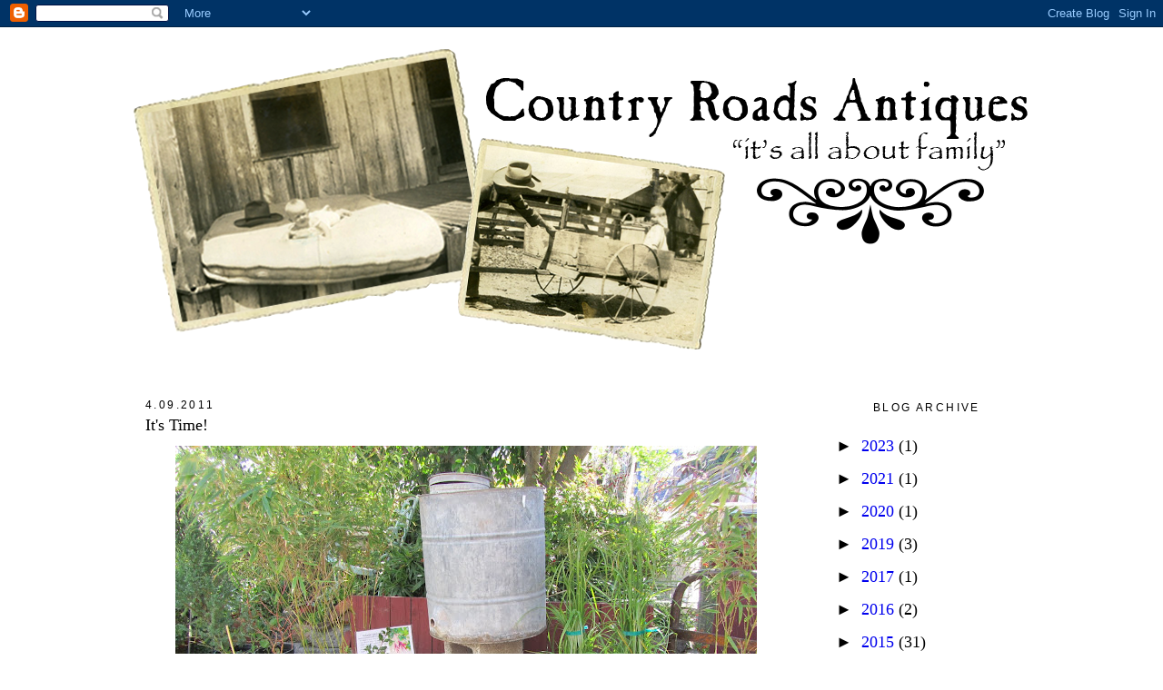

--- FILE ---
content_type: text/html; charset=UTF-8
request_url: https://mycountryroads.blogspot.com/2011/04/its-time.html
body_size: 17770
content:
<!DOCTYPE html>
<html dir='ltr' xmlns='http://www.w3.org/1999/xhtml' xmlns:b='http://www.google.com/2005/gml/b' xmlns:data='http://www.google.com/2005/gml/data' xmlns:expr='http://www.google.com/2005/gml/expr'>
<head>
<link href='https://www.blogger.com/static/v1/widgets/2944754296-widget_css_bundle.css' rel='stylesheet' type='text/css'/>
<meta content='text/html; charset=UTF-8' http-equiv='Content-Type'/>
<meta content='blogger' name='generator'/>
<link href='https://mycountryroads.blogspot.com/favicon.ico' rel='icon' type='image/x-icon'/>
<link href='http://mycountryroads.blogspot.com/2011/04/its-time.html' rel='canonical'/>
<link rel="alternate" type="application/atom+xml" title="Just Practicing Random Acts of Kindness - Atom" href="https://mycountryroads.blogspot.com/feeds/posts/default" />
<link rel="alternate" type="application/rss+xml" title="Just Practicing Random Acts of Kindness - RSS" href="https://mycountryroads.blogspot.com/feeds/posts/default?alt=rss" />
<link rel="service.post" type="application/atom+xml" title="Just Practicing Random Acts of Kindness - Atom" href="https://www.blogger.com/feeds/2926212489650811145/posts/default" />

<link rel="alternate" type="application/atom+xml" title="Just Practicing Random Acts of Kindness - Atom" href="https://mycountryroads.blogspot.com/feeds/7283079293922952439/comments/default" />
<!--Can't find substitution for tag [blog.ieCssRetrofitLinks]-->
<link href='https://blogger.googleusercontent.com/img/b/R29vZ2xl/AVvXsEhAvUugx2IwNuz81YfxShSu56k3Y-hzCnkvJJZh8VlqUFVi3edlOC20SP8eOMG3P1OfCYrcO2CG2O1LBLAdv_RpNnR08XcWVfi5nsyditS2pN-_Ne0kmrkzGPcGYBz01937ZiqaAgI3zJ8/s640/013.JPG' rel='image_src'/>
<meta content='http://mycountryroads.blogspot.com/2011/04/its-time.html' property='og:url'/>
<meta content='It&#39;s Time!' property='og:title'/>
<meta content=' It rained here last night. And this morning, it is just absolutely beautiful outside. The sun is shining and it reminds me that it really f...' property='og:description'/>
<meta content='https://blogger.googleusercontent.com/img/b/R29vZ2xl/AVvXsEhAvUugx2IwNuz81YfxShSu56k3Y-hzCnkvJJZh8VlqUFVi3edlOC20SP8eOMG3P1OfCYrcO2CG2O1LBLAdv_RpNnR08XcWVfi5nsyditS2pN-_Ne0kmrkzGPcGYBz01937ZiqaAgI3zJ8/w1200-h630-p-k-no-nu/013.JPG' property='og:image'/>
<title>Just Practicing Random Acts of Kindness: It's Time!</title>
<style id='page-skin-1' type='text/css'><!--
/*
-----------------------------------------------
Blogger Template Style
Name:     Minima
Date:     26 Feb 2004
Updated by: Blogger Team
----------------------------------------------- */
/* Variable definitions
====================
<Variable name="bgcolor" description="Page Background Color"
type="color" default="#fff">
<Variable name="textcolor" description="Text Color"
type="color" default="#333">
<Variable name="linkcolor" description="Link Color"
type="color" default="#58a">
<Variable name="pagetitlecolor" description="Blog Title Color"
type="color" default="#666">
<Variable name="descriptioncolor" description="Blog Description Color"
type="color" default="#999">
<Variable name="titlecolor" description="Post Title Color"
type="color" default="#c60">
<Variable name="bordercolor" description="Border Color"
type="color" default="#ccc">
<Variable name="sidebarcolor" description="Sidebar Title Color"
type="color" default="#999">
<Variable name="sidebartextcolor" description="Sidebar Text Color"
type="color" default="#666">
<Variable name="visitedlinkcolor" description="Visited Link Color"
type="color" default="#999">
<Variable name="bodyfont" description="Text Font"
type="font" default="normal normal 100% Georgia, Serif">
<Variable name="headerfont" description="Sidebar Title Font"
type="font"
default="normal normal 78% 'Trebuchet MS',Trebuchet,Arial,Verdana,Sans-serif">
<Variable name="pagetitlefont" description="Blog Title Font"
type="font"
default="normal normal 200% Georgia, Serif">
<Variable name="descriptionfont" description="Blog Description Font"
type="font"
default="normal normal 78% 'Trebuchet MS', Trebuchet, Arial, Verdana, Sans-serif">
<Variable name="postfooterfont" description="Post Footer Font"
type="font"
default="normal normal 78% 'Trebuchet MS', Trebuchet, Arial, Verdana, Sans-serif">
<Variable name="startSide" description="Side where text starts in blog language"
type="automatic" default="left">
<Variable name="endSide" description="Side where text ends in blog language"
type="automatic" default="right">
*/
/* Use this with templates/template-twocol.html */
body {
background: no-repeat center fixed #FFFFFF;
margin:0;
color:#000000;
font:x-small Georgia Serif;
font-size/* */:/**/small;
font-size: /**/small;
text-align: center;
}
background: no-repeat center fixed #FFFFFF;
margin:0;
color:#000000;
font:x-small Georgia Serif;
font-size/* */:/**/small;
font-size: /**/small;
text-align: center;
}
a:link {
color:#5e5344;
text-decoration:none;
}
a:visited {
color:#5e5344;
text-decoration:none;
}
a:hover {
color: #5e5344;
}
a img {
border-width:0;
}
/* Header
-----------------------------------------------
*/
#header-wrapper {
width:1000px;
margin:10px auto 0px;
margin-bottom: 10px
}
#header-inner {
background-position: center;
margin-left: 0;
margin-top: 0px
margin-right: 0;
margin-bottom: -10px
}
#header {
margin: 0px;
text-align: center;
color:#000000;
}
#header h1 {
margin:5px 5px 0;
padding:15px 20px 15px;
line-height:1.2em;
text-transform:uppercase;
letter-spacing:.2em;
font: normal normal 200% Georgia, Serif;
}
#header a {
color:#000000;
text-decoration:none;
}
#header a:hover {
color:#5e5344;
}
#header .description {
margin:0 5px 5px;
padding:0 20px 15px;
max-width:700px;
text-transform:uppercase;
letter-spacing:.2em;
line-height: 1.4em;
font: normal normal 20px 'Trebuchet MS', Trebuchet, Arial, Verdana, Sans-serif;
color: #000000;
}
#header img {
margin-left: auto;
margin-right: auto;
}
/* Outer-Wrapper
----------------------------------------------- */
#outer-wrapper {
width:1000px;
margin: 0px auto;
padding:0px;
text-align:left;
font: normal normal 14px Verdana, Geneva, sans-serif;
}
#main-wrapper {
padding: 30px 20px 0 20px;
margin-right: 0px;
margin-left: 0px;
width: 705px;
float: left;
word-wrap: break-word; /* fix for long text breaking sidebar float in IE */
overflow: hidden;     /* fix for long non-text content breaking IE sidebar float */
;
}
#sidebar-wrapper {
margin-right: 0px;
padding: 30px 20px 0 20px;
width: 200px;
float: right;
word-wrap: break-word; /* fix for long text breaking sidebar float in IE */
overflow: hidden;      /* fix for long non-text content breaking IE sidebar float */
;
}
/* Headings
----------------------------------------------- */
h2 {
margin:1.5em 0 .75em;
font:normal normal 12px 'Trebuchet MS',Trebuchet,Arial,Verdana,Sans-serif;
line-height: 1.4em;
text-transform:uppercase;
letter-spacing:.2em;
color:#000000;
}
/* Posts
-----------------------------------------------
*/
h2.date-header {
margin:1.5em 0 .5em;
}
.post {
background-repeat: no-repeat;
background-position: bottom center;
margin:.5em 0 1.5em;
border-bottom:0px dotted #cccccc;
padding-bottom:2.5em;
}
.post h3 {
margin:.25em 0 10px 0;
padding:0px 0 4px;
font-size:140%;
font-weight:normal;
line-height:1.4em;
color:#000000;
;
}
.post h3 a, .post h3 a:visited, .post h3 strong {
display:block;
text-decoration:none;
color:#000000;
font-weight;
line-height: 10px;
}
.post h3 strong, .post h3 a:hover {
color:#000000;
}
.post-body {
margin:0 0 .75em;
line-height:1.6em;
}
.post-body blockquote {
line-height:1.3em;
}
.post-footer {
margin: .75em 0;
color:#000000;
text-transform:uppercase;
letter-spacing:.1em;
font: normal normal 78% Verdana, Geneva, sans-serif;
line-height: 1.4em;
}
.comment-link {
margin-left:.6em;
}
.post img, table.tr-caption-container {
padding:4px;
}
.tr-caption-container img {
border: none;
padding: 0;
}
.post blockquote {
margin:1em 20px;
}
.post blockquote p {
margin:.75em 0;
}
/* Comments
----------------------------------------------- */
#comments h4 {
margin:1em 0;
font-weight: bold;
line-height: 1.4em;
text-transform:uppercase;
letter-spacing:.2em;
color: #000000;
}
#comments-block {
margin:1em 0 1.5em;
line-height:1.6em;
}
#comments-block .comment-author {
margin:.5em 0;
}
#comments-block .comment-body {
margin:.25em 0 0;
}
#comments-block .comment-footer {
margin:-.25em 0 2em;
line-height: 1.4em;
text-transform:uppercase;
letter-spacing:.1em;
}
#comments-block .comment-body p {
margin:0 0 .75em;
}
.deleted-comment {
font-style:italic;
color:gray;
}
#blog-pager-newer-link {
float: left;
}
#blog-pager-older-link {
float: right;
}
#blog-pager {
text-align: center;
}
.feed-links {
clear: both;
line-height: 2.5em;
}
/* Sidebar Content
----------------------------------------------- */
.sidebar {
color: #000000;
line-height: 1.5em;
text-align:center
}
.sidebar ul {
list-style:none;
margin:0 0 0;
padding:0 0 0;
}
.sidebar li {
margin:0;
padding-top:0px;
padding-right:0;
padding-bottom:.25em;
padding-left:15px;
text-indent:-15px;
line-height:1.5em;
}
.sidebar .widget, .main .widget {
border-bottom:0px dotted #cccccc;
margin:0 0 .5em;
padding:0 0 .5em;
}
background-position: bottom;
background-repeat: no-repeat;
}
.main .Blog {
border-bottom-width: 0;
}
/* Profile
----------------------------------------------- */
.profile-img {
float: left;
margin-top: 0;
margin-right: 5px;
margin-bottom: 5px;
margin-left: 0;
padding: 4px;
border: 1px solid #cccccc;
}
.profile-data {
margin:0;
text-transform:uppercase;
letter-spacing:.1em;
font: normal normal 78% Verdana, Geneva, sans-serif;
color: #000000;
font-weight: bold;
line-height: 1.6em;
}
.profile-datablock {
margin:.5em 0 .5em;
}
.profile-textblock {
margin: 0.5em 0;
line-height: 1.6em;
}
.profile-link {
font: normal normal 78% Verdana, Geneva, sans-serif;
text-transform: uppercase;
letter-spacing: .1em;
}
/* Footer
----------------------------------------------- */
#footer {
width:1000px;
clear:both;
margin:0 auto;
padding-top:15px;
line-height: 1.6em;
text-transform:uppercase;
letter-spacing:.1em;
text-align: center;
}
.sidebar h2 {
margin:20px;
padding:0 0.2em;
line-height:1.5em;
}

--></style>
<link href="//crfont.webs.com/sifr.css" media="all" rel="stylesheet" type="text/css">
<script src="//crfont.webs.com/sifr.js" type="text/javascript"></script>
<script src="//crfont.webs.com/blogger-sifr.js" type="text/javascript"></script>
<link href='https://www.blogger.com/dyn-css/authorization.css?targetBlogID=2926212489650811145&amp;zx=f0190d89-d6d4-4145-954c-0fa19b424566' media='none' onload='if(media!=&#39;all&#39;)media=&#39;all&#39;' rel='stylesheet'/><noscript><link href='https://www.blogger.com/dyn-css/authorization.css?targetBlogID=2926212489650811145&amp;zx=f0190d89-d6d4-4145-954c-0fa19b424566' rel='stylesheet'/></noscript>
<meta name='google-adsense-platform-account' content='ca-host-pub-1556223355139109'/>
<meta name='google-adsense-platform-domain' content='blogspot.com'/>

</head>
<body>
<div class='navbar section' id='navbar'><div class='widget Navbar' data-version='1' id='Navbar1'><script type="text/javascript">
    function setAttributeOnload(object, attribute, val) {
      if(window.addEventListener) {
        window.addEventListener('load',
          function(){ object[attribute] = val; }, false);
      } else {
        window.attachEvent('onload', function(){ object[attribute] = val; });
      }
    }
  </script>
<div id="navbar-iframe-container"></div>
<script type="text/javascript" src="https://apis.google.com/js/platform.js"></script>
<script type="text/javascript">
      gapi.load("gapi.iframes:gapi.iframes.style.bubble", function() {
        if (gapi.iframes && gapi.iframes.getContext) {
          gapi.iframes.getContext().openChild({
              url: 'https://www.blogger.com/navbar/2926212489650811145?po\x3d7283079293922952439\x26origin\x3dhttps://mycountryroads.blogspot.com',
              where: document.getElementById("navbar-iframe-container"),
              id: "navbar-iframe"
          });
        }
      });
    </script><script type="text/javascript">
(function() {
var script = document.createElement('script');
script.type = 'text/javascript';
script.src = '//pagead2.googlesyndication.com/pagead/js/google_top_exp.js';
var head = document.getElementsByTagName('head')[0];
if (head) {
head.appendChild(script);
}})();
</script>
</div></div>
<div id='outer-wrapper'><div id='wrap2'>
<!-- skip links for text browsers -->
<span id='skiplinks' style='display:none;'>
<a href='#main'>skip to main </a> |
      <a href='#sidebar'>skip to sidebar</a>
</span>
<div id='header-wrapper'>
<div class='header section' id='header'><div class='widget Header' data-version='1' id='Header1'>
<div id='header-inner'>
<a href='https://mycountryroads.blogspot.com/' style='display: block'>
<img alt='Just Practicing Random Acts of Kindness' height='350px; ' id='Header1_headerimg' src='https://blogger.googleusercontent.com/img/b/R29vZ2xl/AVvXsEgqi9TDtxZifr8p9-CJA3GnC1v4-XNQWo0en4nVp95RdwJxwdh79D0LXAf-5tQQrHwUJ_n4M2KeawGQy1fAzhRYRYoqPNXYTjJJshCoHgKqYnjOWCzxFx7mp62glE_IR0czr7ScggvCQOs/s1600/CR+Header.png' style='display: block' width='1000px; '/>
</a>
</div>
</div></div>
</div>
<div id='content-wrapper'>
<div id='crosscol-wrapper' style='text-align:center'>
<div class='crosscol no-items section' id='crosscol'></div>
</div>
<div id='main-wrapper'>
<div class='main section' id='main'><div class='widget Blog' data-version='1' id='Blog1'>
<div class='blog-posts hfeed'>

          <div class="date-outer">
        
<h2 class='date-header'><span>4.09.2011</span></h2>

          <div class="date-posts">
        
<div class='post-outer'>
<div class='post hentry'>
<a name='7283079293922952439'></a>
<h3 class='post-title entry-title'>
<a href='https://mycountryroads.blogspot.com/2011/04/its-time.html'>It's Time!</a>
</h3>
<div class='post-header'>
<div class='post-header-line-1'></div>
</div>
<div class='post-body entry-content'>
<div class="separator" style="clear: both; text-align: center;"><a href="https://blogger.googleusercontent.com/img/b/R29vZ2xl/AVvXsEhAvUugx2IwNuz81YfxShSu56k3Y-hzCnkvJJZh8VlqUFVi3edlOC20SP8eOMG3P1OfCYrcO2CG2O1LBLAdv_RpNnR08XcWVfi5nsyditS2pN-_Ne0kmrkzGPcGYBz01937ZiqaAgI3zJ8/s1600/013.JPG" imageanchor="1" style="margin-left: 1em; margin-right: 1em;"><img border="0" height="480" src="https://blogger.googleusercontent.com/img/b/R29vZ2xl/AVvXsEhAvUugx2IwNuz81YfxShSu56k3Y-hzCnkvJJZh8VlqUFVi3edlOC20SP8eOMG3P1OfCYrcO2CG2O1LBLAdv_RpNnR08XcWVfi5nsyditS2pN-_Ne0kmrkzGPcGYBz01937ZiqaAgI3zJ8/s640/013.JPG" width="640" /></a></div><br />
<div style="text-align: center;">It rained here last night. And this morning, it is just absolutely beautiful outside. The sun is shining and it reminds me that it really feels like Spring. I know my own flower beds need some work. &nbsp;I've got some plants that need to be pulled out, and the weeds, don't get me started. Our little nursery, Johnnye Merle's, that is in the back of Country Roads looks awesome right now. It's a great time to pick up some plants, and freshen up our gardens! Here are some random pictures of only a small selection of what is in stock right now!</div><br />
<div class="separator" style="clear: both; text-align: center;"><a href="https://blogger.googleusercontent.com/img/b/R29vZ2xl/AVvXsEhzg6qZq1sktRsN4GaZPEs73gdQr09kh5g74WeBMIage6FdfD_sbihGULabxfraNS5goDQEPxORJ17uVEdJ_boM4k83smyLi75asCl-h3kt0JHiOJxZCkEJiVPlley38sUs_rToMAgd29U/s1600/014.JPG" imageanchor="1" style="margin-left: 1em; margin-right: 1em;"><img border="0" height="640" src="https://blogger.googleusercontent.com/img/b/R29vZ2xl/AVvXsEhzg6qZq1sktRsN4GaZPEs73gdQr09kh5g74WeBMIage6FdfD_sbihGULabxfraNS5goDQEPxORJ17uVEdJ_boM4k83smyLi75asCl-h3kt0JHiOJxZCkEJiVPlley38sUs_rToMAgd29U/s640/014.JPG" width="480" /></a></div><br />
<div class="separator" style="clear: both; text-align: center;"><a href="https://blogger.googleusercontent.com/img/b/R29vZ2xl/AVvXsEjVC3NVDO62eZwkWkY2zFJJbIpl9JE7PLDmi_s_B53N0czS9GWqBoqxcR2vBa_l_f1RivcfDbqO01_N0XD-8a0ufXamZmXGfBJHe8Rr2__7X5GoL-QzAoSPryjFJIBTksyoMO8rFfNwzfo/s1600/015.JPG" imageanchor="1" style="margin-left: 1em; margin-right: 1em;"><img border="0" height="480" src="https://blogger.googleusercontent.com/img/b/R29vZ2xl/AVvXsEjVC3NVDO62eZwkWkY2zFJJbIpl9JE7PLDmi_s_B53N0czS9GWqBoqxcR2vBa_l_f1RivcfDbqO01_N0XD-8a0ufXamZmXGfBJHe8Rr2__7X5GoL-QzAoSPryjFJIBTksyoMO8rFfNwzfo/s640/015.JPG" width="640" /></a></div><br />
<div class="separator" style="clear: both; text-align: center;"><a href="https://blogger.googleusercontent.com/img/b/R29vZ2xl/AVvXsEgCcSvddDq_C4W1eYvx4Q1enbYxmQ_0_9MAmfuXsCAxfHATDfOOiHuv9JpnAaAXRIAzsu4sLOAnuRwKKhOVlAdZkHwlbKjBFc8ONsBJatv6BYJ4JS_twS3fdCuLtGFDp0bttsJeQDcQmvc/s1600/016.JPG" imageanchor="1" style="margin-left: 1em; margin-right: 1em;"><img border="0" height="640" src="https://blogger.googleusercontent.com/img/b/R29vZ2xl/AVvXsEgCcSvddDq_C4W1eYvx4Q1enbYxmQ_0_9MAmfuXsCAxfHATDfOOiHuv9JpnAaAXRIAzsu4sLOAnuRwKKhOVlAdZkHwlbKjBFc8ONsBJatv6BYJ4JS_twS3fdCuLtGFDp0bttsJeQDcQmvc/s640/016.JPG" width="480" /></a></div><br />
<div class="separator" style="clear: both; text-align: center;"><a href="https://blogger.googleusercontent.com/img/b/R29vZ2xl/AVvXsEhW9yYlG1soZtp7bOYwEmH_ao3-xsCpyTSoLTvT2G0ds_htMhQCVkFW8Fmh9yh-_uyKQj7Jry9S84lSkVIYBW4lVTQxBXnHixI6iOpudBMuQvM21iIt-ct6-_p6SA4o_zgL9UmyRrj7PzU/s1600/017.JPG" imageanchor="1" style="margin-left: 1em; margin-right: 1em;"><img border="0" height="640" src="https://blogger.googleusercontent.com/img/b/R29vZ2xl/AVvXsEhW9yYlG1soZtp7bOYwEmH_ao3-xsCpyTSoLTvT2G0ds_htMhQCVkFW8Fmh9yh-_uyKQj7Jry9S84lSkVIYBW4lVTQxBXnHixI6iOpudBMuQvM21iIt-ct6-_p6SA4o_zgL9UmyRrj7PzU/s640/017.JPG" width="480" /></a></div><br />
<div class="separator" style="clear: both; text-align: center;"><a href="https://blogger.googleusercontent.com/img/b/R29vZ2xl/AVvXsEj9aHm7IqeivzRKt-tSU9LFIMp76zY-edVWSOExdDkJIU54biZSwMcT_qsyQYkg1l-eFfqYA696wujxZfKETKgeo5k63TIKskPVABjkQKmirz-SJ8j1v72bkFlFpUnOKlbK_N2e-JqcCcU/s1600/018.JPG" imageanchor="1" style="margin-left: 1em; margin-right: 1em;"><img border="0" height="640" src="https://blogger.googleusercontent.com/img/b/R29vZ2xl/AVvXsEj9aHm7IqeivzRKt-tSU9LFIMp76zY-edVWSOExdDkJIU54biZSwMcT_qsyQYkg1l-eFfqYA696wujxZfKETKgeo5k63TIKskPVABjkQKmirz-SJ8j1v72bkFlFpUnOKlbK_N2e-JqcCcU/s640/018.JPG" width="480" /></a></div><br />
<div class="separator" style="clear: both; text-align: center;"><a href="https://blogger.googleusercontent.com/img/b/R29vZ2xl/AVvXsEhp97PbT2914qrlItFXnf7r1tQByT-K1fevcT9SqmLQpN5uWAQwl1zZKYiuALfKLD-xX4wC1E1wsR0Rmfzad3oYnceoNdyDG5285a7dbPsiKdkIUHJLoOtC7S-Q6MZLYobqkzV3Y59__zM/s1600/019.JPG" imageanchor="1" style="margin-left: 1em; margin-right: 1em;"><img border="0" height="640" src="https://blogger.googleusercontent.com/img/b/R29vZ2xl/AVvXsEhp97PbT2914qrlItFXnf7r1tQByT-K1fevcT9SqmLQpN5uWAQwl1zZKYiuALfKLD-xX4wC1E1wsR0Rmfzad3oYnceoNdyDG5285a7dbPsiKdkIUHJLoOtC7S-Q6MZLYobqkzV3Y59__zM/s640/019.JPG" width="480" /></a></div><br />
<div class="separator" style="clear: both; text-align: center;"><a href="https://blogger.googleusercontent.com/img/b/R29vZ2xl/AVvXsEg9_Ca9SY_4SUcvRXslTyVpmWDlAggywJt16hvROM9M4xz-Vs7ZXNYoVyxv-jmB3qadwO0XNrm7thTlWk5wLcHRMDrK2ZAqmdSZujitBNSwI1AmyDvVwo6tssBpsf52VHpQhpftzIfK14M/s1600/020.JPG" imageanchor="1" style="margin-left: 1em; margin-right: 1em;"><img border="0" height="640" src="https://blogger.googleusercontent.com/img/b/R29vZ2xl/AVvXsEg9_Ca9SY_4SUcvRXslTyVpmWDlAggywJt16hvROM9M4xz-Vs7ZXNYoVyxv-jmB3qadwO0XNrm7thTlWk5wLcHRMDrK2ZAqmdSZujitBNSwI1AmyDvVwo6tssBpsf52VHpQhpftzIfK14M/s640/020.JPG" width="480" /></a></div><br />
<div class="separator" style="clear: both; text-align: center;"><a href="https://blogger.googleusercontent.com/img/b/R29vZ2xl/AVvXsEhcS8PC01sZ2iyPCyc6VPsWigCB5dr0hIHiEFs1nldkbNBLExtgjjoPKszygkOjItf8u9fdaPl1UmfbtSf8HjLppt1sPATEqm_jK8kr576rYhfU0iixZcSnjzFuENWNk9j9d74Y8GrDcXY/s1600/021.JPG" imageanchor="1" style="margin-left: 1em; margin-right: 1em;"><img border="0" height="480" src="https://blogger.googleusercontent.com/img/b/R29vZ2xl/AVvXsEhcS8PC01sZ2iyPCyc6VPsWigCB5dr0hIHiEFs1nldkbNBLExtgjjoPKszygkOjItf8u9fdaPl1UmfbtSf8HjLppt1sPATEqm_jK8kr576rYhfU0iixZcSnjzFuENWNk9j9d74Y8GrDcXY/s640/021.JPG" width="640" /></a></div><br />
<div class="separator" style="clear: both; text-align: center;"><a href="https://blogger.googleusercontent.com/img/b/R29vZ2xl/AVvXsEhTmHq6e35ns1zGvuLce1D_VEScbdcaLj9MFQJ4D8NfaEOTVIrI_Dv6GrXXG4tNasZ5pCD3mqvRpBOp-YBPqqQR-DyQBbrftqGwXSkLcXQBzMqxSKT3Jd8zv2X2n4m5QgYwdEE-NHdq4jo/s1600/022.JPG" imageanchor="1" style="margin-left: 1em; margin-right: 1em;"><img border="0" height="480" src="https://blogger.googleusercontent.com/img/b/R29vZ2xl/AVvXsEhTmHq6e35ns1zGvuLce1D_VEScbdcaLj9MFQJ4D8NfaEOTVIrI_Dv6GrXXG4tNasZ5pCD3mqvRpBOp-YBPqqQR-DyQBbrftqGwXSkLcXQBzMqxSKT3Jd8zv2X2n4m5QgYwdEE-NHdq4jo/s640/022.JPG" width="640" /></a></div><br />
<div class="separator" style="clear: both; text-align: center;"><a href="https://blogger.googleusercontent.com/img/b/R29vZ2xl/AVvXsEhJ_BOweTNTTPqTC6fHLrsJPr5qwC0ZIEyLmtFkfzI_DYTqWLsy-eAhDVZtk0VDbrVQz93AeW18UEJc1Ckhg9H-m9csLQ__4l_F2wnQQXCYk6lxx_FOH8xQfK4ewx8ZDxamxdVMlwIzmNQ/s1600/024.JPG" imageanchor="1" style="margin-left: 1em; margin-right: 1em;"><img border="0" height="480" src="https://blogger.googleusercontent.com/img/b/R29vZ2xl/AVvXsEhJ_BOweTNTTPqTC6fHLrsJPr5qwC0ZIEyLmtFkfzI_DYTqWLsy-eAhDVZtk0VDbrVQz93AeW18UEJc1Ckhg9H-m9csLQ__4l_F2wnQQXCYk6lxx_FOH8xQfK4ewx8ZDxamxdVMlwIzmNQ/s640/024.JPG" width="640" /></a></div><br />
<div class="separator" style="clear: both; text-align: center;"><a href="https://blogger.googleusercontent.com/img/b/R29vZ2xl/AVvXsEixe6goVbXUUBX_jJ9lDSmcKn6lFbq0ZfTOtPVPuUHHYxPbugT3wYvWVQSmeI6gcW_0tEYlLDgOurnZJvqtmYj4CZKzkNttOARDDiWYnLyygfA1UNO9ip9xaRjjNtWyEPAM006NihnQsXU/s1600/025.JPG" imageanchor="1" style="margin-left: 1em; margin-right: 1em;"><img border="0" height="480" src="https://blogger.googleusercontent.com/img/b/R29vZ2xl/AVvXsEixe6goVbXUUBX_jJ9lDSmcKn6lFbq0ZfTOtPVPuUHHYxPbugT3wYvWVQSmeI6gcW_0tEYlLDgOurnZJvqtmYj4CZKzkNttOARDDiWYnLyygfA1UNO9ip9xaRjjNtWyEPAM006NihnQsXU/s640/025.JPG" width="640" /></a></div><br />
<div class="separator" style="clear: both; text-align: center;"><a href="https://blogger.googleusercontent.com/img/b/R29vZ2xl/AVvXsEgN0GmW0a2si8nU_5f3pA1rXOJDkxTD3IVtaYJh3c9slV8trFZhlg9LmZ-m7-VQw4ZkotP9qIJIBAAhNxXlQizsOJQKvFJGXa8toT7Was3tV8LVmHgzoRCz5TJNPH1EjpBVhTAlJbjd0rk/s1600/026.JPG" imageanchor="1" style="margin-left: 1em; margin-right: 1em;"><img border="0" height="640" src="https://blogger.googleusercontent.com/img/b/R29vZ2xl/AVvXsEgN0GmW0a2si8nU_5f3pA1rXOJDkxTD3IVtaYJh3c9slV8trFZhlg9LmZ-m7-VQw4ZkotP9qIJIBAAhNxXlQizsOJQKvFJGXa8toT7Was3tV8LVmHgzoRCz5TJNPH1EjpBVhTAlJbjd0rk/s640/026.JPG" width="480" /></a></div><br />
<div class="separator" style="clear: both; text-align: center;"><a href="https://blogger.googleusercontent.com/img/b/R29vZ2xl/AVvXsEjP7NXdq0ilWa5v1y__CBUm7oopsJrvBptqB7PSwMyKD4o7jkT0r_N_upxyeN0LsQN9NDvvbI-4HZiu512jT5e9T1fhyphenhyphenEYZKqVGFteTyHzi64rLs7iU9-bJNME926Dvv7Y6W5HmilC37io/s1600/027.JPG" imageanchor="1" style="margin-left: 1em; margin-right: 1em;"><img border="0" height="640" src="https://blogger.googleusercontent.com/img/b/R29vZ2xl/AVvXsEjP7NXdq0ilWa5v1y__CBUm7oopsJrvBptqB7PSwMyKD4o7jkT0r_N_upxyeN0LsQN9NDvvbI-4HZiu512jT5e9T1fhyphenhyphenEYZKqVGFteTyHzi64rLs7iU9-bJNME926Dvv7Y6W5HmilC37io/s640/027.JPG" width="480" /></a></div><div style="text-align: center;"><br />
</div><div style="text-align: center;">Also, I do have to say, the "inside" of Country Roads is looking pretty good as well! I hope you all have a chance to stop by and see us this week-end. Take care!</div>
<div style='clear: both;'></div>
</div>
<div class='post-footer'>
<div class='post-footer-line post-footer-line-1'>
<span class='post-author vcard'>
Posted by
<span class='fn'>Sue</span>
</span>
<span class='post-timestamp'>
</span>
<span class='post-comment-link'>
</span>
<span class='post-icons'>
<span class='item-action'>
<a href='https://www.blogger.com/email-post/2926212489650811145/7283079293922952439' title='Email Post'>
<img alt="" class="icon-action" height="13" src="//img1.blogblog.com/img/icon18_email.gif" width="18">
</a>
</span>
</span>
</div>
<div class='post-footer-line post-footer-line-2'><span class='post-labels'>
</span>
</div>
<div class='post-footer-line post-footer-line-3'></div>
</div>
</div>
<div class='comments' id='comments'>
<a name='comments'></a>
<h4>5 comments:</h4>
<div id='Blog1_comments-block-wrapper'>
<dl class='avatar-comment-indent' id='comments-block'>
<dt class='comment-author ' id='c9103603371346521485'>
<a name='c9103603371346521485'></a>
<div class="avatar-image-container vcard"><span dir="ltr"><a href="https://www.blogger.com/profile/01131854721716942480" target="" rel="nofollow" onclick="" class="avatar-hovercard" id="av-9103603371346521485-01131854721716942480"><img src="https://resources.blogblog.com/img/blank.gif" width="35" height="35" class="delayLoad" style="display: none;" longdesc="//blogger.googleusercontent.com/img/b/R29vZ2xl/AVvXsEj1zA7qq3-yGPsclP_bQlj3ZT-q1hWVN69_1zRY4VNZps5FZydNY8pkP_Tj0p3XfS6BTHEMQik-rLEUcHAymlhzYhtbv-qI6SEK-A_VoBymFoW9BgmZIModIKbJlbeHMh0/s45-c/hildatargetUP%5B1%5D.png" alt="" title="Mary">

<noscript><img src="//blogger.googleusercontent.com/img/b/R29vZ2xl/AVvXsEj1zA7qq3-yGPsclP_bQlj3ZT-q1hWVN69_1zRY4VNZps5FZydNY8pkP_Tj0p3XfS6BTHEMQik-rLEUcHAymlhzYhtbv-qI6SEK-A_VoBymFoW9BgmZIModIKbJlbeHMh0/s45-c/hildatargetUP%5B1%5D.png" width="35" height="35" class="photo" alt=""></noscript></a></span></div>
<a href='https://www.blogger.com/profile/01131854721716942480' rel='nofollow'>Mary</a>
said...
</dt>
<dd class='comment-body' id='Blog1_cmt-9103603371346521485'>
<p>
Your pictures are just beautiful! My side garden is full to the hilt with weeds and I need to do a major overhaul! Your pictures are giving me some much needed inspiration.
</p>
</dd>
<dd class='comment-footer'>
<span class='comment-timestamp'>
<a href='https://mycountryroads.blogspot.com/2011/04/its-time.html?showComment=1302363223161#c9103603371346521485' title='comment permalink'>
April 9, 2011 at 8:33&#8239;AM
</a>
<span class='item-control blog-admin pid-545803328'>
<a class='comment-delete' href='https://www.blogger.com/comment/delete/2926212489650811145/9103603371346521485' title='Delete Comment'>
<img src='https://resources.blogblog.com/img/icon_delete13.gif'/>
</a>
</span>
</span>
</dd>
<dt class='comment-author ' id='c4343882172798248342'>
<a name='c4343882172798248342'></a>
<div class="avatar-image-container vcard"><span dir="ltr"><a href="https://www.blogger.com/profile/05506584020887579178" target="" rel="nofollow" onclick="" class="avatar-hovercard" id="av-4343882172798248342-05506584020887579178"><img src="https://resources.blogblog.com/img/blank.gif" width="35" height="35" class="delayLoad" style="display: none;" longdesc="//blogger.googleusercontent.com/img/b/R29vZ2xl/AVvXsEjuz4P_3Bed8-fPd9VsWHofGL1kbj5CZvziC1hbg00Co8YJJ5zo_49mzdkYSKfBkcAfxSoHUaOcdjImERL2gPzm1td8JtlVii6hv4fcC54bBW8dsLh6bY46hHrM72O6VpQ/s45-c/image.jpeg" alt="" title="Vintage Market Place">

<noscript><img src="//blogger.googleusercontent.com/img/b/R29vZ2xl/AVvXsEjuz4P_3Bed8-fPd9VsWHofGL1kbj5CZvziC1hbg00Co8YJJ5zo_49mzdkYSKfBkcAfxSoHUaOcdjImERL2gPzm1td8JtlVii6hv4fcC54bBW8dsLh6bY46hHrM72O6VpQ/s45-c/image.jpeg" width="35" height="35" class="photo" alt=""></noscript></a></span></div>
<a href='https://www.blogger.com/profile/05506584020887579178' rel='nofollow'>Vintage Market Place</a>
said...
</dt>
<dd class='comment-body' id='Blog1_cmt-4343882172798248342'>
<p>
beautiful!<br />I wish I could have plants in my backyard, but this year we are steering clear of anything that would start my allergies off.<br />So far so good.<br />One more cold day to pass here before Spring is back, :)<br />Take care and enjoy your Spring!<br />Amy
</p>
</dd>
<dd class='comment-footer'>
<span class='comment-timestamp'>
<a href='https://mycountryroads.blogspot.com/2011/04/its-time.html?showComment=1302368759987#c4343882172798248342' title='comment permalink'>
April 9, 2011 at 10:05&#8239;AM
</a>
<span class='item-control blog-admin pid-1942831442'>
<a class='comment-delete' href='https://www.blogger.com/comment/delete/2926212489650811145/4343882172798248342' title='Delete Comment'>
<img src='https://resources.blogblog.com/img/icon_delete13.gif'/>
</a>
</span>
</span>
</dd>
<dt class='comment-author ' id='c1291662516879578233'>
<a name='c1291662516879578233'></a>
<div class="avatar-image-container vcard"><span dir="ltr"><a href="https://www.blogger.com/profile/01561756184685033077" target="" rel="nofollow" onclick="" class="avatar-hovercard" id="av-1291662516879578233-01561756184685033077"><img src="https://resources.blogblog.com/img/blank.gif" width="35" height="35" class="delayLoad" style="display: none;" longdesc="//blogger.googleusercontent.com/img/b/R29vZ2xl/AVvXsEgLlTGCSpeEfAsf0VZJlksMw05UjaJj5BKVUP3LL3OmjYcwS6DPlpslFrvqhtGoJKmFbAkzZ6SEJ4MEJqCd07ETazPyO9HUuvw30B8vDX6E-XL9W2afLSmIDGfvWSvS0Q/s45-c/IMG_6950.JPG" alt="" title="Shirley">

<noscript><img src="//blogger.googleusercontent.com/img/b/R29vZ2xl/AVvXsEgLlTGCSpeEfAsf0VZJlksMw05UjaJj5BKVUP3LL3OmjYcwS6DPlpslFrvqhtGoJKmFbAkzZ6SEJ4MEJqCd07ETazPyO9HUuvw30B8vDX6E-XL9W2afLSmIDGfvWSvS0Q/s45-c/IMG_6950.JPG" width="35" height="35" class="photo" alt=""></noscript></a></span></div>
<a href='https://www.blogger.com/profile/01561756184685033077' rel='nofollow'>Shirley</a>
said...
</dt>
<dd class='comment-body' id='Blog1_cmt-1291662516879578233'>
<p>
This looks so wonderful and springy.  I&#39;m afraid to put anything out yet for fear of freezing.  I&#39;m here in crazy weather NE Ohio!!  Your post makes me want to go to the garden center!
</p>
</dd>
<dd class='comment-footer'>
<span class='comment-timestamp'>
<a href='https://mycountryroads.blogspot.com/2011/04/its-time.html?showComment=1302380319075#c1291662516879578233' title='comment permalink'>
April 9, 2011 at 1:18&#8239;PM
</a>
<span class='item-control blog-admin pid-1384846720'>
<a class='comment-delete' href='https://www.blogger.com/comment/delete/2926212489650811145/1291662516879578233' title='Delete Comment'>
<img src='https://resources.blogblog.com/img/icon_delete13.gif'/>
</a>
</span>
</span>
</dd>
<dt class='comment-author ' id='c3407359465042070027'>
<a name='c3407359465042070027'></a>
<div class="avatar-image-container avatar-stock"><span dir="ltr"><img src="//resources.blogblog.com/img/blank.gif" width="35" height="35" alt="" title="Anonymous">

</span></div>
Anonymous
said...
</dt>
<dd class='comment-body' id='Blog1_cmt-3407359465042070027'>
<p>
Beautiful.<br /> We may catch up in a couple months.<br />Hoping to melt off the last of the snow this weekend. <br /><br />Right now the green here is envy.
</p>
</dd>
<dd class='comment-footer'>
<span class='comment-timestamp'>
<a href='https://mycountryroads.blogspot.com/2011/04/its-time.html?showComment=1302444002769#c3407359465042070027' title='comment permalink'>
April 10, 2011 at 7:00&#8239;AM
</a>
<span class='item-control blog-admin pid-973183378'>
<a class='comment-delete' href='https://www.blogger.com/comment/delete/2926212489650811145/3407359465042070027' title='Delete Comment'>
<img src='https://resources.blogblog.com/img/icon_delete13.gif'/>
</a>
</span>
</span>
</dd>
<dt class='comment-author ' id='c4566526971646701252'>
<a name='c4566526971646701252'></a>
<div class="avatar-image-container vcard"><span dir="ltr"><a href="https://www.blogger.com/profile/11851153312761248525" target="" rel="nofollow" onclick="" class="avatar-hovercard" id="av-4566526971646701252-11851153312761248525"><img src="https://resources.blogblog.com/img/blank.gif" width="35" height="35" class="delayLoad" style="display: none;" longdesc="//blogger.googleusercontent.com/img/b/R29vZ2xl/AVvXsEiHVeg2K32s_BYC5Y-GcL9YPB5v6ChBTe3ZpVvCuwKoTlC_PTjtZJ1d5DyhP0sdnNwZHdOqFAy31mM4xxFCeGHyM0lAdg9zKyV_kQ4mcSJ15ii8yIGgDc_byQIXawn_IQM/s45-c/meheadshot.jpg" alt="" title="Cindy">

<noscript><img src="//blogger.googleusercontent.com/img/b/R29vZ2xl/AVvXsEiHVeg2K32s_BYC5Y-GcL9YPB5v6ChBTe3ZpVvCuwKoTlC_PTjtZJ1d5DyhP0sdnNwZHdOqFAy31mM4xxFCeGHyM0lAdg9zKyV_kQ4mcSJ15ii8yIGgDc_byQIXawn_IQM/s45-c/meheadshot.jpg" width="35" height="35" class="photo" alt=""></noscript></a></span></div>
<a href='https://www.blogger.com/profile/11851153312761248525' rel='nofollow'>Cindy</a>
said...
</dt>
<dd class='comment-body' id='Blog1_cmt-4566526971646701252'>
<p>
I love your blog and I love your pictures of the garden!  <br />Spring is my favorite time of year and I love getting my hands in the dirt and planting flowers.  But sadly to say, I live in Texas and by the middle of summer only a few survive!
</p>
</dd>
<dd class='comment-footer'>
<span class='comment-timestamp'>
<a href='https://mycountryroads.blogspot.com/2011/04/its-time.html?showComment=1302527239092#c4566526971646701252' title='comment permalink'>
April 11, 2011 at 6:07&#8239;AM
</a>
<span class='item-control blog-admin pid-343069915'>
<a class='comment-delete' href='https://www.blogger.com/comment/delete/2926212489650811145/4566526971646701252' title='Delete Comment'>
<img src='https://resources.blogblog.com/img/icon_delete13.gif'/>
</a>
</span>
</span>
</dd>
</dl>
</div>
<p class='comment-footer'>
<a href='https://www.blogger.com/comment/fullpage/post/2926212489650811145/7283079293922952439' onclick=''>Post a Comment</a>
</p>
</div>
</div>

        </div></div>
      
</div>
<div class='blog-pager' id='blog-pager'>
<span id='blog-pager-newer-link'>
<a class='blog-pager-newer-link' href='https://mycountryroads.blogspot.com/2011/04/just-pictures.html' id='Blog1_blog-pager-newer-link' title='Newer Post'>Newer Post</a>
</span>
<span id='blog-pager-older-link'>
<a class='blog-pager-older-link' href='https://mycountryroads.blogspot.com/2011/04/variety.html' id='Blog1_blog-pager-older-link' title='Older Post'>Older Post</a>
</span>
<a class='home-link' href='https://mycountryroads.blogspot.com/'>Home</a>
</div>
<div class='clear'></div>
<div class='post-feeds'>
<div class='feed-links'>
Subscribe to:
<a class='feed-link' href='https://mycountryroads.blogspot.com/feeds/7283079293922952439/comments/default' target='_blank' type='application/atom+xml'>Post Comments (Atom)</a>
</div>
</div>
</div></div>
</div>
<div id='sidebar-wrapper'>
<div class='sidebar section' id='sidebar'><div class='widget BlogArchive' data-version='1' id='BlogArchive1'>
<h2>Blog Archive</h2>
<div class='widget-content'>
<div id='ArchiveList'>
<div id='BlogArchive1_ArchiveList'>
<ul class='hierarchy'>
<li class='archivedate collapsed'>
<a class='toggle' href='javascript:void(0)'>
<span class='zippy'>

        &#9658;&#160;
      
</span>
</a>
<a class='post-count-link' href='https://mycountryroads.blogspot.com/2023/'>
2023
</a>
<span class='post-count' dir='ltr'>(1)</span>
<ul class='hierarchy'>
<li class='archivedate collapsed'>
<a class='toggle' href='javascript:void(0)'>
<span class='zippy'>

        &#9658;&#160;
      
</span>
</a>
<a class='post-count-link' href='https://mycountryroads.blogspot.com/2023/11/'>
November
</a>
<span class='post-count' dir='ltr'>(1)</span>
</li>
</ul>
</li>
</ul>
<ul class='hierarchy'>
<li class='archivedate collapsed'>
<a class='toggle' href='javascript:void(0)'>
<span class='zippy'>

        &#9658;&#160;
      
</span>
</a>
<a class='post-count-link' href='https://mycountryroads.blogspot.com/2021/'>
2021
</a>
<span class='post-count' dir='ltr'>(1)</span>
<ul class='hierarchy'>
<li class='archivedate collapsed'>
<a class='toggle' href='javascript:void(0)'>
<span class='zippy'>

        &#9658;&#160;
      
</span>
</a>
<a class='post-count-link' href='https://mycountryroads.blogspot.com/2021/05/'>
May
</a>
<span class='post-count' dir='ltr'>(1)</span>
</li>
</ul>
</li>
</ul>
<ul class='hierarchy'>
<li class='archivedate collapsed'>
<a class='toggle' href='javascript:void(0)'>
<span class='zippy'>

        &#9658;&#160;
      
</span>
</a>
<a class='post-count-link' href='https://mycountryroads.blogspot.com/2020/'>
2020
</a>
<span class='post-count' dir='ltr'>(1)</span>
<ul class='hierarchy'>
<li class='archivedate collapsed'>
<a class='toggle' href='javascript:void(0)'>
<span class='zippy'>

        &#9658;&#160;
      
</span>
</a>
<a class='post-count-link' href='https://mycountryroads.blogspot.com/2020/11/'>
November
</a>
<span class='post-count' dir='ltr'>(1)</span>
</li>
</ul>
</li>
</ul>
<ul class='hierarchy'>
<li class='archivedate collapsed'>
<a class='toggle' href='javascript:void(0)'>
<span class='zippy'>

        &#9658;&#160;
      
</span>
</a>
<a class='post-count-link' href='https://mycountryroads.blogspot.com/2019/'>
2019
</a>
<span class='post-count' dir='ltr'>(3)</span>
<ul class='hierarchy'>
<li class='archivedate collapsed'>
<a class='toggle' href='javascript:void(0)'>
<span class='zippy'>

        &#9658;&#160;
      
</span>
</a>
<a class='post-count-link' href='https://mycountryroads.blogspot.com/2019/12/'>
December
</a>
<span class='post-count' dir='ltr'>(2)</span>
</li>
</ul>
<ul class='hierarchy'>
<li class='archivedate collapsed'>
<a class='toggle' href='javascript:void(0)'>
<span class='zippy'>

        &#9658;&#160;
      
</span>
</a>
<a class='post-count-link' href='https://mycountryroads.blogspot.com/2019/11/'>
November
</a>
<span class='post-count' dir='ltr'>(1)</span>
</li>
</ul>
</li>
</ul>
<ul class='hierarchy'>
<li class='archivedate collapsed'>
<a class='toggle' href='javascript:void(0)'>
<span class='zippy'>

        &#9658;&#160;
      
</span>
</a>
<a class='post-count-link' href='https://mycountryroads.blogspot.com/2017/'>
2017
</a>
<span class='post-count' dir='ltr'>(1)</span>
<ul class='hierarchy'>
<li class='archivedate collapsed'>
<a class='toggle' href='javascript:void(0)'>
<span class='zippy'>

        &#9658;&#160;
      
</span>
</a>
<a class='post-count-link' href='https://mycountryroads.blogspot.com/2017/12/'>
December
</a>
<span class='post-count' dir='ltr'>(1)</span>
</li>
</ul>
</li>
</ul>
<ul class='hierarchy'>
<li class='archivedate collapsed'>
<a class='toggle' href='javascript:void(0)'>
<span class='zippy'>

        &#9658;&#160;
      
</span>
</a>
<a class='post-count-link' href='https://mycountryroads.blogspot.com/2016/'>
2016
</a>
<span class='post-count' dir='ltr'>(2)</span>
<ul class='hierarchy'>
<li class='archivedate collapsed'>
<a class='toggle' href='javascript:void(0)'>
<span class='zippy'>

        &#9658;&#160;
      
</span>
</a>
<a class='post-count-link' href='https://mycountryroads.blogspot.com/2016/11/'>
November
</a>
<span class='post-count' dir='ltr'>(1)</span>
</li>
</ul>
<ul class='hierarchy'>
<li class='archivedate collapsed'>
<a class='toggle' href='javascript:void(0)'>
<span class='zippy'>

        &#9658;&#160;
      
</span>
</a>
<a class='post-count-link' href='https://mycountryroads.blogspot.com/2016/02/'>
February
</a>
<span class='post-count' dir='ltr'>(1)</span>
</li>
</ul>
</li>
</ul>
<ul class='hierarchy'>
<li class='archivedate collapsed'>
<a class='toggle' href='javascript:void(0)'>
<span class='zippy'>

        &#9658;&#160;
      
</span>
</a>
<a class='post-count-link' href='https://mycountryroads.blogspot.com/2015/'>
2015
</a>
<span class='post-count' dir='ltr'>(31)</span>
<ul class='hierarchy'>
<li class='archivedate collapsed'>
<a class='toggle' href='javascript:void(0)'>
<span class='zippy'>

        &#9658;&#160;
      
</span>
</a>
<a class='post-count-link' href='https://mycountryroads.blogspot.com/2015/12/'>
December
</a>
<span class='post-count' dir='ltr'>(3)</span>
</li>
</ul>
<ul class='hierarchy'>
<li class='archivedate collapsed'>
<a class='toggle' href='javascript:void(0)'>
<span class='zippy'>

        &#9658;&#160;
      
</span>
</a>
<a class='post-count-link' href='https://mycountryroads.blogspot.com/2015/10/'>
October
</a>
<span class='post-count' dir='ltr'>(1)</span>
</li>
</ul>
<ul class='hierarchy'>
<li class='archivedate collapsed'>
<a class='toggle' href='javascript:void(0)'>
<span class='zippy'>

        &#9658;&#160;
      
</span>
</a>
<a class='post-count-link' href='https://mycountryroads.blogspot.com/2015/09/'>
September
</a>
<span class='post-count' dir='ltr'>(2)</span>
</li>
</ul>
<ul class='hierarchy'>
<li class='archivedate collapsed'>
<a class='toggle' href='javascript:void(0)'>
<span class='zippy'>

        &#9658;&#160;
      
</span>
</a>
<a class='post-count-link' href='https://mycountryroads.blogspot.com/2015/08/'>
August
</a>
<span class='post-count' dir='ltr'>(1)</span>
</li>
</ul>
<ul class='hierarchy'>
<li class='archivedate collapsed'>
<a class='toggle' href='javascript:void(0)'>
<span class='zippy'>

        &#9658;&#160;
      
</span>
</a>
<a class='post-count-link' href='https://mycountryroads.blogspot.com/2015/07/'>
July
</a>
<span class='post-count' dir='ltr'>(3)</span>
</li>
</ul>
<ul class='hierarchy'>
<li class='archivedate collapsed'>
<a class='toggle' href='javascript:void(0)'>
<span class='zippy'>

        &#9658;&#160;
      
</span>
</a>
<a class='post-count-link' href='https://mycountryroads.blogspot.com/2015/06/'>
June
</a>
<span class='post-count' dir='ltr'>(1)</span>
</li>
</ul>
<ul class='hierarchy'>
<li class='archivedate collapsed'>
<a class='toggle' href='javascript:void(0)'>
<span class='zippy'>

        &#9658;&#160;
      
</span>
</a>
<a class='post-count-link' href='https://mycountryroads.blogspot.com/2015/05/'>
May
</a>
<span class='post-count' dir='ltr'>(1)</span>
</li>
</ul>
<ul class='hierarchy'>
<li class='archivedate collapsed'>
<a class='toggle' href='javascript:void(0)'>
<span class='zippy'>

        &#9658;&#160;
      
</span>
</a>
<a class='post-count-link' href='https://mycountryroads.blogspot.com/2015/04/'>
April
</a>
<span class='post-count' dir='ltr'>(5)</span>
</li>
</ul>
<ul class='hierarchy'>
<li class='archivedate collapsed'>
<a class='toggle' href='javascript:void(0)'>
<span class='zippy'>

        &#9658;&#160;
      
</span>
</a>
<a class='post-count-link' href='https://mycountryroads.blogspot.com/2015/03/'>
March
</a>
<span class='post-count' dir='ltr'>(5)</span>
</li>
</ul>
<ul class='hierarchy'>
<li class='archivedate collapsed'>
<a class='toggle' href='javascript:void(0)'>
<span class='zippy'>

        &#9658;&#160;
      
</span>
</a>
<a class='post-count-link' href='https://mycountryroads.blogspot.com/2015/02/'>
February
</a>
<span class='post-count' dir='ltr'>(6)</span>
</li>
</ul>
<ul class='hierarchy'>
<li class='archivedate collapsed'>
<a class='toggle' href='javascript:void(0)'>
<span class='zippy'>

        &#9658;&#160;
      
</span>
</a>
<a class='post-count-link' href='https://mycountryroads.blogspot.com/2015/01/'>
January
</a>
<span class='post-count' dir='ltr'>(3)</span>
</li>
</ul>
</li>
</ul>
<ul class='hierarchy'>
<li class='archivedate collapsed'>
<a class='toggle' href='javascript:void(0)'>
<span class='zippy'>

        &#9658;&#160;
      
</span>
</a>
<a class='post-count-link' href='https://mycountryroads.blogspot.com/2014/'>
2014
</a>
<span class='post-count' dir='ltr'>(36)</span>
<ul class='hierarchy'>
<li class='archivedate collapsed'>
<a class='toggle' href='javascript:void(0)'>
<span class='zippy'>

        &#9658;&#160;
      
</span>
</a>
<a class='post-count-link' href='https://mycountryroads.blogspot.com/2014/12/'>
December
</a>
<span class='post-count' dir='ltr'>(4)</span>
</li>
</ul>
<ul class='hierarchy'>
<li class='archivedate collapsed'>
<a class='toggle' href='javascript:void(0)'>
<span class='zippy'>

        &#9658;&#160;
      
</span>
</a>
<a class='post-count-link' href='https://mycountryroads.blogspot.com/2014/11/'>
November
</a>
<span class='post-count' dir='ltr'>(3)</span>
</li>
</ul>
<ul class='hierarchy'>
<li class='archivedate collapsed'>
<a class='toggle' href='javascript:void(0)'>
<span class='zippy'>

        &#9658;&#160;
      
</span>
</a>
<a class='post-count-link' href='https://mycountryroads.blogspot.com/2014/10/'>
October
</a>
<span class='post-count' dir='ltr'>(4)</span>
</li>
</ul>
<ul class='hierarchy'>
<li class='archivedate collapsed'>
<a class='toggle' href='javascript:void(0)'>
<span class='zippy'>

        &#9658;&#160;
      
</span>
</a>
<a class='post-count-link' href='https://mycountryroads.blogspot.com/2014/09/'>
September
</a>
<span class='post-count' dir='ltr'>(3)</span>
</li>
</ul>
<ul class='hierarchy'>
<li class='archivedate collapsed'>
<a class='toggle' href='javascript:void(0)'>
<span class='zippy'>

        &#9658;&#160;
      
</span>
</a>
<a class='post-count-link' href='https://mycountryroads.blogspot.com/2014/08/'>
August
</a>
<span class='post-count' dir='ltr'>(4)</span>
</li>
</ul>
<ul class='hierarchy'>
<li class='archivedate collapsed'>
<a class='toggle' href='javascript:void(0)'>
<span class='zippy'>

        &#9658;&#160;
      
</span>
</a>
<a class='post-count-link' href='https://mycountryroads.blogspot.com/2014/07/'>
July
</a>
<span class='post-count' dir='ltr'>(2)</span>
</li>
</ul>
<ul class='hierarchy'>
<li class='archivedate collapsed'>
<a class='toggle' href='javascript:void(0)'>
<span class='zippy'>

        &#9658;&#160;
      
</span>
</a>
<a class='post-count-link' href='https://mycountryroads.blogspot.com/2014/05/'>
May
</a>
<span class='post-count' dir='ltr'>(2)</span>
</li>
</ul>
<ul class='hierarchy'>
<li class='archivedate collapsed'>
<a class='toggle' href='javascript:void(0)'>
<span class='zippy'>

        &#9658;&#160;
      
</span>
</a>
<a class='post-count-link' href='https://mycountryroads.blogspot.com/2014/04/'>
April
</a>
<span class='post-count' dir='ltr'>(3)</span>
</li>
</ul>
<ul class='hierarchy'>
<li class='archivedate collapsed'>
<a class='toggle' href='javascript:void(0)'>
<span class='zippy'>

        &#9658;&#160;
      
</span>
</a>
<a class='post-count-link' href='https://mycountryroads.blogspot.com/2014/03/'>
March
</a>
<span class='post-count' dir='ltr'>(3)</span>
</li>
</ul>
<ul class='hierarchy'>
<li class='archivedate collapsed'>
<a class='toggle' href='javascript:void(0)'>
<span class='zippy'>

        &#9658;&#160;
      
</span>
</a>
<a class='post-count-link' href='https://mycountryroads.blogspot.com/2014/02/'>
February
</a>
<span class='post-count' dir='ltr'>(3)</span>
</li>
</ul>
<ul class='hierarchy'>
<li class='archivedate collapsed'>
<a class='toggle' href='javascript:void(0)'>
<span class='zippy'>

        &#9658;&#160;
      
</span>
</a>
<a class='post-count-link' href='https://mycountryroads.blogspot.com/2014/01/'>
January
</a>
<span class='post-count' dir='ltr'>(5)</span>
</li>
</ul>
</li>
</ul>
<ul class='hierarchy'>
<li class='archivedate collapsed'>
<a class='toggle' href='javascript:void(0)'>
<span class='zippy'>

        &#9658;&#160;
      
</span>
</a>
<a class='post-count-link' href='https://mycountryroads.blogspot.com/2013/'>
2013
</a>
<span class='post-count' dir='ltr'>(71)</span>
<ul class='hierarchy'>
<li class='archivedate collapsed'>
<a class='toggle' href='javascript:void(0)'>
<span class='zippy'>

        &#9658;&#160;
      
</span>
</a>
<a class='post-count-link' href='https://mycountryroads.blogspot.com/2013/12/'>
December
</a>
<span class='post-count' dir='ltr'>(5)</span>
</li>
</ul>
<ul class='hierarchy'>
<li class='archivedate collapsed'>
<a class='toggle' href='javascript:void(0)'>
<span class='zippy'>

        &#9658;&#160;
      
</span>
</a>
<a class='post-count-link' href='https://mycountryroads.blogspot.com/2013/11/'>
November
</a>
<span class='post-count' dir='ltr'>(3)</span>
</li>
</ul>
<ul class='hierarchy'>
<li class='archivedate collapsed'>
<a class='toggle' href='javascript:void(0)'>
<span class='zippy'>

        &#9658;&#160;
      
</span>
</a>
<a class='post-count-link' href='https://mycountryroads.blogspot.com/2013/10/'>
October
</a>
<span class='post-count' dir='ltr'>(5)</span>
</li>
</ul>
<ul class='hierarchy'>
<li class='archivedate collapsed'>
<a class='toggle' href='javascript:void(0)'>
<span class='zippy'>

        &#9658;&#160;
      
</span>
</a>
<a class='post-count-link' href='https://mycountryroads.blogspot.com/2013/09/'>
September
</a>
<span class='post-count' dir='ltr'>(3)</span>
</li>
</ul>
<ul class='hierarchy'>
<li class='archivedate collapsed'>
<a class='toggle' href='javascript:void(0)'>
<span class='zippy'>

        &#9658;&#160;
      
</span>
</a>
<a class='post-count-link' href='https://mycountryroads.blogspot.com/2013/08/'>
August
</a>
<span class='post-count' dir='ltr'>(3)</span>
</li>
</ul>
<ul class='hierarchy'>
<li class='archivedate collapsed'>
<a class='toggle' href='javascript:void(0)'>
<span class='zippy'>

        &#9658;&#160;
      
</span>
</a>
<a class='post-count-link' href='https://mycountryroads.blogspot.com/2013/07/'>
July
</a>
<span class='post-count' dir='ltr'>(4)</span>
</li>
</ul>
<ul class='hierarchy'>
<li class='archivedate collapsed'>
<a class='toggle' href='javascript:void(0)'>
<span class='zippy'>

        &#9658;&#160;
      
</span>
</a>
<a class='post-count-link' href='https://mycountryroads.blogspot.com/2013/06/'>
June
</a>
<span class='post-count' dir='ltr'>(4)</span>
</li>
</ul>
<ul class='hierarchy'>
<li class='archivedate collapsed'>
<a class='toggle' href='javascript:void(0)'>
<span class='zippy'>

        &#9658;&#160;
      
</span>
</a>
<a class='post-count-link' href='https://mycountryroads.blogspot.com/2013/05/'>
May
</a>
<span class='post-count' dir='ltr'>(5)</span>
</li>
</ul>
<ul class='hierarchy'>
<li class='archivedate collapsed'>
<a class='toggle' href='javascript:void(0)'>
<span class='zippy'>

        &#9658;&#160;
      
</span>
</a>
<a class='post-count-link' href='https://mycountryroads.blogspot.com/2013/04/'>
April
</a>
<span class='post-count' dir='ltr'>(7)</span>
</li>
</ul>
<ul class='hierarchy'>
<li class='archivedate collapsed'>
<a class='toggle' href='javascript:void(0)'>
<span class='zippy'>

        &#9658;&#160;
      
</span>
</a>
<a class='post-count-link' href='https://mycountryroads.blogspot.com/2013/03/'>
March
</a>
<span class='post-count' dir='ltr'>(11)</span>
</li>
</ul>
<ul class='hierarchy'>
<li class='archivedate collapsed'>
<a class='toggle' href='javascript:void(0)'>
<span class='zippy'>

        &#9658;&#160;
      
</span>
</a>
<a class='post-count-link' href='https://mycountryroads.blogspot.com/2013/02/'>
February
</a>
<span class='post-count' dir='ltr'>(13)</span>
</li>
</ul>
<ul class='hierarchy'>
<li class='archivedate collapsed'>
<a class='toggle' href='javascript:void(0)'>
<span class='zippy'>

        &#9658;&#160;
      
</span>
</a>
<a class='post-count-link' href='https://mycountryroads.blogspot.com/2013/01/'>
January
</a>
<span class='post-count' dir='ltr'>(8)</span>
</li>
</ul>
</li>
</ul>
<ul class='hierarchy'>
<li class='archivedate collapsed'>
<a class='toggle' href='javascript:void(0)'>
<span class='zippy'>

        &#9658;&#160;
      
</span>
</a>
<a class='post-count-link' href='https://mycountryroads.blogspot.com/2012/'>
2012
</a>
<span class='post-count' dir='ltr'>(156)</span>
<ul class='hierarchy'>
<li class='archivedate collapsed'>
<a class='toggle' href='javascript:void(0)'>
<span class='zippy'>

        &#9658;&#160;
      
</span>
</a>
<a class='post-count-link' href='https://mycountryroads.blogspot.com/2012/12/'>
December
</a>
<span class='post-count' dir='ltr'>(7)</span>
</li>
</ul>
<ul class='hierarchy'>
<li class='archivedate collapsed'>
<a class='toggle' href='javascript:void(0)'>
<span class='zippy'>

        &#9658;&#160;
      
</span>
</a>
<a class='post-count-link' href='https://mycountryroads.blogspot.com/2012/11/'>
November
</a>
<span class='post-count' dir='ltr'>(8)</span>
</li>
</ul>
<ul class='hierarchy'>
<li class='archivedate collapsed'>
<a class='toggle' href='javascript:void(0)'>
<span class='zippy'>

        &#9658;&#160;
      
</span>
</a>
<a class='post-count-link' href='https://mycountryroads.blogspot.com/2012/10/'>
October
</a>
<span class='post-count' dir='ltr'>(12)</span>
</li>
</ul>
<ul class='hierarchy'>
<li class='archivedate collapsed'>
<a class='toggle' href='javascript:void(0)'>
<span class='zippy'>

        &#9658;&#160;
      
</span>
</a>
<a class='post-count-link' href='https://mycountryroads.blogspot.com/2012/09/'>
September
</a>
<span class='post-count' dir='ltr'>(11)</span>
</li>
</ul>
<ul class='hierarchy'>
<li class='archivedate collapsed'>
<a class='toggle' href='javascript:void(0)'>
<span class='zippy'>

        &#9658;&#160;
      
</span>
</a>
<a class='post-count-link' href='https://mycountryroads.blogspot.com/2012/08/'>
August
</a>
<span class='post-count' dir='ltr'>(9)</span>
</li>
</ul>
<ul class='hierarchy'>
<li class='archivedate collapsed'>
<a class='toggle' href='javascript:void(0)'>
<span class='zippy'>

        &#9658;&#160;
      
</span>
</a>
<a class='post-count-link' href='https://mycountryroads.blogspot.com/2012/07/'>
July
</a>
<span class='post-count' dir='ltr'>(10)</span>
</li>
</ul>
<ul class='hierarchy'>
<li class='archivedate collapsed'>
<a class='toggle' href='javascript:void(0)'>
<span class='zippy'>

        &#9658;&#160;
      
</span>
</a>
<a class='post-count-link' href='https://mycountryroads.blogspot.com/2012/06/'>
June
</a>
<span class='post-count' dir='ltr'>(13)</span>
</li>
</ul>
<ul class='hierarchy'>
<li class='archivedate collapsed'>
<a class='toggle' href='javascript:void(0)'>
<span class='zippy'>

        &#9658;&#160;
      
</span>
</a>
<a class='post-count-link' href='https://mycountryroads.blogspot.com/2012/05/'>
May
</a>
<span class='post-count' dir='ltr'>(16)</span>
</li>
</ul>
<ul class='hierarchy'>
<li class='archivedate collapsed'>
<a class='toggle' href='javascript:void(0)'>
<span class='zippy'>

        &#9658;&#160;
      
</span>
</a>
<a class='post-count-link' href='https://mycountryroads.blogspot.com/2012/04/'>
April
</a>
<span class='post-count' dir='ltr'>(16)</span>
</li>
</ul>
<ul class='hierarchy'>
<li class='archivedate collapsed'>
<a class='toggle' href='javascript:void(0)'>
<span class='zippy'>

        &#9658;&#160;
      
</span>
</a>
<a class='post-count-link' href='https://mycountryroads.blogspot.com/2012/03/'>
March
</a>
<span class='post-count' dir='ltr'>(18)</span>
</li>
</ul>
<ul class='hierarchy'>
<li class='archivedate collapsed'>
<a class='toggle' href='javascript:void(0)'>
<span class='zippy'>

        &#9658;&#160;
      
</span>
</a>
<a class='post-count-link' href='https://mycountryroads.blogspot.com/2012/02/'>
February
</a>
<span class='post-count' dir='ltr'>(16)</span>
</li>
</ul>
<ul class='hierarchy'>
<li class='archivedate collapsed'>
<a class='toggle' href='javascript:void(0)'>
<span class='zippy'>

        &#9658;&#160;
      
</span>
</a>
<a class='post-count-link' href='https://mycountryroads.blogspot.com/2012/01/'>
January
</a>
<span class='post-count' dir='ltr'>(20)</span>
</li>
</ul>
</li>
</ul>
<ul class='hierarchy'>
<li class='archivedate expanded'>
<a class='toggle' href='javascript:void(0)'>
<span class='zippy toggle-open'>

        &#9660;&#160;
      
</span>
</a>
<a class='post-count-link' href='https://mycountryroads.blogspot.com/2011/'>
2011
</a>
<span class='post-count' dir='ltr'>(282)</span>
<ul class='hierarchy'>
<li class='archivedate collapsed'>
<a class='toggle' href='javascript:void(0)'>
<span class='zippy'>

        &#9658;&#160;
      
</span>
</a>
<a class='post-count-link' href='https://mycountryroads.blogspot.com/2011/12/'>
December
</a>
<span class='post-count' dir='ltr'>(23)</span>
</li>
</ul>
<ul class='hierarchy'>
<li class='archivedate collapsed'>
<a class='toggle' href='javascript:void(0)'>
<span class='zippy'>

        &#9658;&#160;
      
</span>
</a>
<a class='post-count-link' href='https://mycountryroads.blogspot.com/2011/11/'>
November
</a>
<span class='post-count' dir='ltr'>(23)</span>
</li>
</ul>
<ul class='hierarchy'>
<li class='archivedate collapsed'>
<a class='toggle' href='javascript:void(0)'>
<span class='zippy'>

        &#9658;&#160;
      
</span>
</a>
<a class='post-count-link' href='https://mycountryroads.blogspot.com/2011/10/'>
October
</a>
<span class='post-count' dir='ltr'>(22)</span>
</li>
</ul>
<ul class='hierarchy'>
<li class='archivedate collapsed'>
<a class='toggle' href='javascript:void(0)'>
<span class='zippy'>

        &#9658;&#160;
      
</span>
</a>
<a class='post-count-link' href='https://mycountryroads.blogspot.com/2011/09/'>
September
</a>
<span class='post-count' dir='ltr'>(23)</span>
</li>
</ul>
<ul class='hierarchy'>
<li class='archivedate collapsed'>
<a class='toggle' href='javascript:void(0)'>
<span class='zippy'>

        &#9658;&#160;
      
</span>
</a>
<a class='post-count-link' href='https://mycountryroads.blogspot.com/2011/08/'>
August
</a>
<span class='post-count' dir='ltr'>(22)</span>
</li>
</ul>
<ul class='hierarchy'>
<li class='archivedate collapsed'>
<a class='toggle' href='javascript:void(0)'>
<span class='zippy'>

        &#9658;&#160;
      
</span>
</a>
<a class='post-count-link' href='https://mycountryroads.blogspot.com/2011/07/'>
July
</a>
<span class='post-count' dir='ltr'>(20)</span>
</li>
</ul>
<ul class='hierarchy'>
<li class='archivedate collapsed'>
<a class='toggle' href='javascript:void(0)'>
<span class='zippy'>

        &#9658;&#160;
      
</span>
</a>
<a class='post-count-link' href='https://mycountryroads.blogspot.com/2011/06/'>
June
</a>
<span class='post-count' dir='ltr'>(23)</span>
</li>
</ul>
<ul class='hierarchy'>
<li class='archivedate collapsed'>
<a class='toggle' href='javascript:void(0)'>
<span class='zippy'>

        &#9658;&#160;
      
</span>
</a>
<a class='post-count-link' href='https://mycountryroads.blogspot.com/2011/05/'>
May
</a>
<span class='post-count' dir='ltr'>(23)</span>
</li>
</ul>
<ul class='hierarchy'>
<li class='archivedate expanded'>
<a class='toggle' href='javascript:void(0)'>
<span class='zippy toggle-open'>

        &#9660;&#160;
      
</span>
</a>
<a class='post-count-link' href='https://mycountryroads.blogspot.com/2011/04/'>
April
</a>
<span class='post-count' dir='ltr'>(24)</span>
<ul class='posts'>
<li><a href='https://mycountryroads.blogspot.com/2011/04/never-enough-time.html'>Never Enough Time</a></li>
<li><a href='https://mycountryroads.blogspot.com/2011/04/my-really-big-project.html'>My Really &quot;Big&quot; Project!</a></li>
<li><a href='https://mycountryroads.blogspot.com/2011/04/few-of-my-favorite-words.html'>A Few of My Favorite  Words!</a></li>
<li><a href='https://mycountryroads.blogspot.com/2011/04/white-wednesday_26.html'>White Wednesday</a></li>
<li><a href='https://mycountryroads.blogspot.com/2011/04/eye-candy-texas-way.html'>&quot;Eye Candy&quot; the Texas Way!</a></li>
<li><a href='https://mycountryroads.blogspot.com/2011/04/as-easter-day-winds-down.html'>As Easter Day Winds Down!</a></li>
<li><a href='https://mycountryroads.blogspot.com/2011/04/happy-easter.html'>Happy Easter!</a></li>
<li><a href='https://mycountryroads.blogspot.com/2011/04/new-vignettes.html'>New Vignettes!</a></li>
<li><a href='https://mycountryroads.blogspot.com/2011/04/whats-wrong-with-our-world.html'>What&#39;s Wrong With Our World?</a></li>
<li><a href='https://mycountryroads.blogspot.com/2011/04/three-ways-to-help-keep-you-in-shape.html'>Three Ways To Help Keep You In Shape!</a></li>
<li><a href='https://mycountryroads.blogspot.com/2011/04/white-wednesday_19.html'>White Wednesday</a></li>
<li><a href='https://mycountryroads.blogspot.com/2011/04/patinas-looks-of-cr.html'>The Patinas &amp; Looks of CR</a></li>
<li><a href='https://mycountryroads.blogspot.com/2011/04/variety_17.html'>Variety</a></li>
<li><a href='https://mycountryroads.blogspot.com/2011/04/new-white.html'>The New White</a></li>
<li><a href='https://mycountryroads.blogspot.com/2011/04/little-morning-pick-me-up.html'>A Little Morning Pick Me Up!</a></li>
<li><a href='https://mycountryroads.blogspot.com/2011/04/little-hands.html'>Little Hands</a></li>
<li><a href='https://mycountryroads.blogspot.com/2011/04/white-wednesday_12.html'>White Wednesday</a></li>
<li><a href='https://mycountryroads.blogspot.com/2011/04/just-pictures.html'>Just Pictures</a></li>
<li><a href='https://mycountryroads.blogspot.com/2011/04/its-time.html'>It&#39;s Time!</a></li>
<li><a href='https://mycountryroads.blogspot.com/2011/04/variety.html'>Variety</a></li>
<li><a href='https://mycountryroads.blogspot.com/2011/04/white-wednesday.html'>White Wednesday</a></li>
<li><a href='https://mycountryroads.blogspot.com/2011/04/this-that-tuesday.html'>This &amp; That Tuesday</a></li>
<li><a href='https://mycountryroads.blogspot.com/2011/04/alameda-flea-market.html'>Alameda Flea Market</a></li>
<li><a href='https://mycountryroads.blogspot.com/2011/04/its-feeling-like-spring-at-cr.html'>It&#39;s Feeling Like Spring at CR</a></li>
</ul>
</li>
</ul>
<ul class='hierarchy'>
<li class='archivedate collapsed'>
<a class='toggle' href='javascript:void(0)'>
<span class='zippy'>

        &#9658;&#160;
      
</span>
</a>
<a class='post-count-link' href='https://mycountryroads.blogspot.com/2011/03/'>
March
</a>
<span class='post-count' dir='ltr'>(26)</span>
</li>
</ul>
<ul class='hierarchy'>
<li class='archivedate collapsed'>
<a class='toggle' href='javascript:void(0)'>
<span class='zippy'>

        &#9658;&#160;
      
</span>
</a>
<a class='post-count-link' href='https://mycountryroads.blogspot.com/2011/02/'>
February
</a>
<span class='post-count' dir='ltr'>(26)</span>
</li>
</ul>
<ul class='hierarchy'>
<li class='archivedate collapsed'>
<a class='toggle' href='javascript:void(0)'>
<span class='zippy'>

        &#9658;&#160;
      
</span>
</a>
<a class='post-count-link' href='https://mycountryroads.blogspot.com/2011/01/'>
January
</a>
<span class='post-count' dir='ltr'>(27)</span>
</li>
</ul>
</li>
</ul>
<ul class='hierarchy'>
<li class='archivedate collapsed'>
<a class='toggle' href='javascript:void(0)'>
<span class='zippy'>

        &#9658;&#160;
      
</span>
</a>
<a class='post-count-link' href='https://mycountryroads.blogspot.com/2010/'>
2010
</a>
<span class='post-count' dir='ltr'>(361)</span>
<ul class='hierarchy'>
<li class='archivedate collapsed'>
<a class='toggle' href='javascript:void(0)'>
<span class='zippy'>

        &#9658;&#160;
      
</span>
</a>
<a class='post-count-link' href='https://mycountryroads.blogspot.com/2010/12/'>
December
</a>
<span class='post-count' dir='ltr'>(27)</span>
</li>
</ul>
<ul class='hierarchy'>
<li class='archivedate collapsed'>
<a class='toggle' href='javascript:void(0)'>
<span class='zippy'>

        &#9658;&#160;
      
</span>
</a>
<a class='post-count-link' href='https://mycountryroads.blogspot.com/2010/11/'>
November
</a>
<span class='post-count' dir='ltr'>(29)</span>
</li>
</ul>
<ul class='hierarchy'>
<li class='archivedate collapsed'>
<a class='toggle' href='javascript:void(0)'>
<span class='zippy'>

        &#9658;&#160;
      
</span>
</a>
<a class='post-count-link' href='https://mycountryroads.blogspot.com/2010/10/'>
October
</a>
<span class='post-count' dir='ltr'>(30)</span>
</li>
</ul>
<ul class='hierarchy'>
<li class='archivedate collapsed'>
<a class='toggle' href='javascript:void(0)'>
<span class='zippy'>

        &#9658;&#160;
      
</span>
</a>
<a class='post-count-link' href='https://mycountryroads.blogspot.com/2010/09/'>
September
</a>
<span class='post-count' dir='ltr'>(30)</span>
</li>
</ul>
<ul class='hierarchy'>
<li class='archivedate collapsed'>
<a class='toggle' href='javascript:void(0)'>
<span class='zippy'>

        &#9658;&#160;
      
</span>
</a>
<a class='post-count-link' href='https://mycountryroads.blogspot.com/2010/08/'>
August
</a>
<span class='post-count' dir='ltr'>(32)</span>
</li>
</ul>
<ul class='hierarchy'>
<li class='archivedate collapsed'>
<a class='toggle' href='javascript:void(0)'>
<span class='zippy'>

        &#9658;&#160;
      
</span>
</a>
<a class='post-count-link' href='https://mycountryroads.blogspot.com/2010/07/'>
July
</a>
<span class='post-count' dir='ltr'>(31)</span>
</li>
</ul>
<ul class='hierarchy'>
<li class='archivedate collapsed'>
<a class='toggle' href='javascript:void(0)'>
<span class='zippy'>

        &#9658;&#160;
      
</span>
</a>
<a class='post-count-link' href='https://mycountryroads.blogspot.com/2010/06/'>
June
</a>
<span class='post-count' dir='ltr'>(30)</span>
</li>
</ul>
<ul class='hierarchy'>
<li class='archivedate collapsed'>
<a class='toggle' href='javascript:void(0)'>
<span class='zippy'>

        &#9658;&#160;
      
</span>
</a>
<a class='post-count-link' href='https://mycountryroads.blogspot.com/2010/05/'>
May
</a>
<span class='post-count' dir='ltr'>(31)</span>
</li>
</ul>
<ul class='hierarchy'>
<li class='archivedate collapsed'>
<a class='toggle' href='javascript:void(0)'>
<span class='zippy'>

        &#9658;&#160;
      
</span>
</a>
<a class='post-count-link' href='https://mycountryroads.blogspot.com/2010/04/'>
April
</a>
<span class='post-count' dir='ltr'>(31)</span>
</li>
</ul>
<ul class='hierarchy'>
<li class='archivedate collapsed'>
<a class='toggle' href='javascript:void(0)'>
<span class='zippy'>

        &#9658;&#160;
      
</span>
</a>
<a class='post-count-link' href='https://mycountryroads.blogspot.com/2010/03/'>
March
</a>
<span class='post-count' dir='ltr'>(31)</span>
</li>
</ul>
<ul class='hierarchy'>
<li class='archivedate collapsed'>
<a class='toggle' href='javascript:void(0)'>
<span class='zippy'>

        &#9658;&#160;
      
</span>
</a>
<a class='post-count-link' href='https://mycountryroads.blogspot.com/2010/02/'>
February
</a>
<span class='post-count' dir='ltr'>(28)</span>
</li>
</ul>
<ul class='hierarchy'>
<li class='archivedate collapsed'>
<a class='toggle' href='javascript:void(0)'>
<span class='zippy'>

        &#9658;&#160;
      
</span>
</a>
<a class='post-count-link' href='https://mycountryroads.blogspot.com/2010/01/'>
January
</a>
<span class='post-count' dir='ltr'>(31)</span>
</li>
</ul>
</li>
</ul>
<ul class='hierarchy'>
<li class='archivedate collapsed'>
<a class='toggle' href='javascript:void(0)'>
<span class='zippy'>

        &#9658;&#160;
      
</span>
</a>
<a class='post-count-link' href='https://mycountryroads.blogspot.com/2009/'>
2009
</a>
<span class='post-count' dir='ltr'>(376)</span>
<ul class='hierarchy'>
<li class='archivedate collapsed'>
<a class='toggle' href='javascript:void(0)'>
<span class='zippy'>

        &#9658;&#160;
      
</span>
</a>
<a class='post-count-link' href='https://mycountryroads.blogspot.com/2009/12/'>
December
</a>
<span class='post-count' dir='ltr'>(31)</span>
</li>
</ul>
<ul class='hierarchy'>
<li class='archivedate collapsed'>
<a class='toggle' href='javascript:void(0)'>
<span class='zippy'>

        &#9658;&#160;
      
</span>
</a>
<a class='post-count-link' href='https://mycountryroads.blogspot.com/2009/11/'>
November
</a>
<span class='post-count' dir='ltr'>(31)</span>
</li>
</ul>
<ul class='hierarchy'>
<li class='archivedate collapsed'>
<a class='toggle' href='javascript:void(0)'>
<span class='zippy'>

        &#9658;&#160;
      
</span>
</a>
<a class='post-count-link' href='https://mycountryroads.blogspot.com/2009/10/'>
October
</a>
<span class='post-count' dir='ltr'>(31)</span>
</li>
</ul>
<ul class='hierarchy'>
<li class='archivedate collapsed'>
<a class='toggle' href='javascript:void(0)'>
<span class='zippy'>

        &#9658;&#160;
      
</span>
</a>
<a class='post-count-link' href='https://mycountryroads.blogspot.com/2009/09/'>
September
</a>
<span class='post-count' dir='ltr'>(32)</span>
</li>
</ul>
<ul class='hierarchy'>
<li class='archivedate collapsed'>
<a class='toggle' href='javascript:void(0)'>
<span class='zippy'>

        &#9658;&#160;
      
</span>
</a>
<a class='post-count-link' href='https://mycountryroads.blogspot.com/2009/08/'>
August
</a>
<span class='post-count' dir='ltr'>(31)</span>
</li>
</ul>
<ul class='hierarchy'>
<li class='archivedate collapsed'>
<a class='toggle' href='javascript:void(0)'>
<span class='zippy'>

        &#9658;&#160;
      
</span>
</a>
<a class='post-count-link' href='https://mycountryroads.blogspot.com/2009/07/'>
July
</a>
<span class='post-count' dir='ltr'>(31)</span>
</li>
</ul>
<ul class='hierarchy'>
<li class='archivedate collapsed'>
<a class='toggle' href='javascript:void(0)'>
<span class='zippy'>

        &#9658;&#160;
      
</span>
</a>
<a class='post-count-link' href='https://mycountryroads.blogspot.com/2009/06/'>
June
</a>
<span class='post-count' dir='ltr'>(32)</span>
</li>
</ul>
<ul class='hierarchy'>
<li class='archivedate collapsed'>
<a class='toggle' href='javascript:void(0)'>
<span class='zippy'>

        &#9658;&#160;
      
</span>
</a>
<a class='post-count-link' href='https://mycountryroads.blogspot.com/2009/05/'>
May
</a>
<span class='post-count' dir='ltr'>(34)</span>
</li>
</ul>
<ul class='hierarchy'>
<li class='archivedate collapsed'>
<a class='toggle' href='javascript:void(0)'>
<span class='zippy'>

        &#9658;&#160;
      
</span>
</a>
<a class='post-count-link' href='https://mycountryroads.blogspot.com/2009/04/'>
April
</a>
<span class='post-count' dir='ltr'>(32)</span>
</li>
</ul>
<ul class='hierarchy'>
<li class='archivedate collapsed'>
<a class='toggle' href='javascript:void(0)'>
<span class='zippy'>

        &#9658;&#160;
      
</span>
</a>
<a class='post-count-link' href='https://mycountryroads.blogspot.com/2009/03/'>
March
</a>
<span class='post-count' dir='ltr'>(31)</span>
</li>
</ul>
<ul class='hierarchy'>
<li class='archivedate collapsed'>
<a class='toggle' href='javascript:void(0)'>
<span class='zippy'>

        &#9658;&#160;
      
</span>
</a>
<a class='post-count-link' href='https://mycountryroads.blogspot.com/2009/02/'>
February
</a>
<span class='post-count' dir='ltr'>(29)</span>
</li>
</ul>
<ul class='hierarchy'>
<li class='archivedate collapsed'>
<a class='toggle' href='javascript:void(0)'>
<span class='zippy'>

        &#9658;&#160;
      
</span>
</a>
<a class='post-count-link' href='https://mycountryroads.blogspot.com/2009/01/'>
January
</a>
<span class='post-count' dir='ltr'>(31)</span>
</li>
</ul>
</li>
</ul>
<ul class='hierarchy'>
<li class='archivedate collapsed'>
<a class='toggle' href='javascript:void(0)'>
<span class='zippy'>

        &#9658;&#160;
      
</span>
</a>
<a class='post-count-link' href='https://mycountryroads.blogspot.com/2008/'>
2008
</a>
<span class='post-count' dir='ltr'>(67)</span>
<ul class='hierarchy'>
<li class='archivedate collapsed'>
<a class='toggle' href='javascript:void(0)'>
<span class='zippy'>

        &#9658;&#160;
      
</span>
</a>
<a class='post-count-link' href='https://mycountryroads.blogspot.com/2008/12/'>
December
</a>
<span class='post-count' dir='ltr'>(14)</span>
</li>
</ul>
<ul class='hierarchy'>
<li class='archivedate collapsed'>
<a class='toggle' href='javascript:void(0)'>
<span class='zippy'>

        &#9658;&#160;
      
</span>
</a>
<a class='post-count-link' href='https://mycountryroads.blogspot.com/2008/11/'>
November
</a>
<span class='post-count' dir='ltr'>(8)</span>
</li>
</ul>
<ul class='hierarchy'>
<li class='archivedate collapsed'>
<a class='toggle' href='javascript:void(0)'>
<span class='zippy'>

        &#9658;&#160;
      
</span>
</a>
<a class='post-count-link' href='https://mycountryroads.blogspot.com/2008/10/'>
October
</a>
<span class='post-count' dir='ltr'>(10)</span>
</li>
</ul>
<ul class='hierarchy'>
<li class='archivedate collapsed'>
<a class='toggle' href='javascript:void(0)'>
<span class='zippy'>

        &#9658;&#160;
      
</span>
</a>
<a class='post-count-link' href='https://mycountryroads.blogspot.com/2008/09/'>
September
</a>
<span class='post-count' dir='ltr'>(3)</span>
</li>
</ul>
<ul class='hierarchy'>
<li class='archivedate collapsed'>
<a class='toggle' href='javascript:void(0)'>
<span class='zippy'>

        &#9658;&#160;
      
</span>
</a>
<a class='post-count-link' href='https://mycountryroads.blogspot.com/2008/08/'>
August
</a>
<span class='post-count' dir='ltr'>(5)</span>
</li>
</ul>
<ul class='hierarchy'>
<li class='archivedate collapsed'>
<a class='toggle' href='javascript:void(0)'>
<span class='zippy'>

        &#9658;&#160;
      
</span>
</a>
<a class='post-count-link' href='https://mycountryroads.blogspot.com/2008/07/'>
July
</a>
<span class='post-count' dir='ltr'>(7)</span>
</li>
</ul>
<ul class='hierarchy'>
<li class='archivedate collapsed'>
<a class='toggle' href='javascript:void(0)'>
<span class='zippy'>

        &#9658;&#160;
      
</span>
</a>
<a class='post-count-link' href='https://mycountryroads.blogspot.com/2008/06/'>
June
</a>
<span class='post-count' dir='ltr'>(3)</span>
</li>
</ul>
<ul class='hierarchy'>
<li class='archivedate collapsed'>
<a class='toggle' href='javascript:void(0)'>
<span class='zippy'>

        &#9658;&#160;
      
</span>
</a>
<a class='post-count-link' href='https://mycountryroads.blogspot.com/2008/05/'>
May
</a>
<span class='post-count' dir='ltr'>(3)</span>
</li>
</ul>
<ul class='hierarchy'>
<li class='archivedate collapsed'>
<a class='toggle' href='javascript:void(0)'>
<span class='zippy'>

        &#9658;&#160;
      
</span>
</a>
<a class='post-count-link' href='https://mycountryroads.blogspot.com/2008/04/'>
April
</a>
<span class='post-count' dir='ltr'>(2)</span>
</li>
</ul>
<ul class='hierarchy'>
<li class='archivedate collapsed'>
<a class='toggle' href='javascript:void(0)'>
<span class='zippy'>

        &#9658;&#160;
      
</span>
</a>
<a class='post-count-link' href='https://mycountryroads.blogspot.com/2008/03/'>
March
</a>
<span class='post-count' dir='ltr'>(6)</span>
</li>
</ul>
<ul class='hierarchy'>
<li class='archivedate collapsed'>
<a class='toggle' href='javascript:void(0)'>
<span class='zippy'>

        &#9658;&#160;
      
</span>
</a>
<a class='post-count-link' href='https://mycountryroads.blogspot.com/2008/02/'>
February
</a>
<span class='post-count' dir='ltr'>(4)</span>
</li>
</ul>
<ul class='hierarchy'>
<li class='archivedate collapsed'>
<a class='toggle' href='javascript:void(0)'>
<span class='zippy'>

        &#9658;&#160;
      
</span>
</a>
<a class='post-count-link' href='https://mycountryroads.blogspot.com/2008/01/'>
January
</a>
<span class='post-count' dir='ltr'>(2)</span>
</li>
</ul>
</li>
</ul>
</div>
</div>
<div class='clear'></div>
</div>
</div><div class='widget Image' data-version='1' id='Image18'>
<h2>Us. . . The Jacksons</h2>
<div class='widget-content'>
<img alt='Us. . . The Jacksons' height='107' id='Image18_img' src='https://blogger.googleusercontent.com/img/b/R29vZ2xl/AVvXsEjW8jqXjA1rb9-XQxaQ3fr0LaOluFNSLCyxGLLVvd1-I2E9BdsZL5QvKmISCYIMc0OBz8TEfFsPdSJdwreeN9XvoMysX1POXEjJYbp7EfroCnNl6iDhfQn0E8Zrrvjc_IpSEs2m5j0fhuI/s160/Country+Roads-114.jpg' width='160'/>
<br/>
</div>
<div class='clear'></div>
</div><div class='widget Image' data-version='1' id='Image22'>
<div class='widget-content'>
<img alt='' height='132' id='Image22_img' src='https://blogger.googleusercontent.com/img/b/R29vZ2xl/AVvXsEj0WclHq2AZUOgWSKQ3xZyVhe5haOhE9LUD9zOwBDXZcEisuhhMwm2F3TncoEyDo8CDiP7R1JAeih5vw420DY7ytsk-zHf2M7ja6RYQ61zlxBtN08POIsvZqfgEtnj-LYmvoB_2E50EoZU/s150/2dc9fce57e8b9e72c0d6e58bb77b0c79.jpg' width='150'/>
<br/>
</div>
<div class='clear'></div>
</div><div class='widget Image' data-version='1' id='Image20'>
<h2>Our Country Roads Family</h2>
<div class='widget-content'>
<img alt='Our Country Roads Family' height='240' id='Image20_img' src='https://blogger.googleusercontent.com/img/b/R29vZ2xl/AVvXsEhl2bTlzEfGw2hXR4W_HCfK3a6HiJOvjkGjSOJ8Lf64QBxxY3osv5U3Yog5WgggS_hp8D7EiU3lvzZIFsB7MjytRmLK00d8-EL2xRb2oFr17GKU4JY7SccOmuMH5BALIEiVDMz2a_vmjgQ/s1600/Country+Roads-118.jpg' width='160'/>
<br/>
<span class='caption'>"Because Nice Matters"</span>
</div>
<div class='clear'></div>
</div><div class='widget Image' data-version='1' id='Image8'>
<h2>Now On Pinterest</h2>
<div class='widget-content'>
<a href='http://pinterest.com/crantiques'>
<img alt='Now On Pinterest' height='53' id='Image8_img' src='https://blogger.googleusercontent.com/img/b/R29vZ2xl/AVvXsEhJA1hKYnDDBp6l0nEGvxrujb0NPFQ3N_GkzMBTVW_so2sRs4pVR0AusY2qBkqBYRqjdGWGM20CHpftMHTryhvqQ5gk82H4583Olp79i_1FDCekjh1vhDaGGEsjgH-x3j6FQ37MkpDVhwhU/s150/pinterest+1.png' width='150'/>
</a>
<br/>
</div>
<div class='clear'></div>
</div><div class='widget Image' data-version='1' id='Image17'>
<h2>Country Roads Third Generation</h2>
<div class='widget-content'>
<img alt='Country Roads Third Generation' height='107' id='Image17_img' src='https://blogger.googleusercontent.com/img/b/R29vZ2xl/AVvXsEhDY0tKKKvL0K9DbHK3stPnuK0Br06ZVdGHE7VtrefauNY59Jx0RdfnN0nIl_xhXgp5Qzc0TJr35Pnh8ltanG2nN-qwYoPn19xNnOFNj33aSDlpnvbwsjhEHvIBo6Z_L3WjPhh0lxpeokE/s160/IMG_7246.JPG' width='160'/>
<br/>
<span class='caption'>My Little Ones</span>
</div>
<div class='clear'></div>
</div><div class='widget Image' data-version='1' id='Image16'>
<h2>"Chalk Paint" always available at Country Roads!</h2>
<div class='widget-content'>
<img alt='"Chalk Paint" always available at Country Roads!' height='184' id='Image16_img' src='https://blogger.googleusercontent.com/img/b/R29vZ2xl/AVvXsEhqGmKo3OEWbwOm8T6kKXhh0FY8ZLXO4AKbZ_TNoRJViM7NzjBYV6903JoE8MpLF-0-DLJQjeYHq4iXCg442KRMCQZtqcustcOdo2JLE79J8HAf6d2jqzWilTVrzTW9UVMAjL09j-E56a2_/s200/Chalk+Paint.jpg' width='200'/>
<br/>
<span class='caption'>Annie Sloan's amazing Chalk Paint is at CR! Stop by and pick up a can soon!</span>
</div>
<div class='clear'></div>
</div><div class='widget Image' data-version='1' id='Image13'>
<div class='widget-content'>
<img alt='' height='79' id='Image13_img' src='https://blogger.googleusercontent.com/img/b/R29vZ2xl/AVvXsEj5tFASY0EjpE0ohMs9GzjHSbb_ZBnsplROUbnx9dJDn56PaRIvBrEEpX2JiSs3ay1rXhjWniHsklc2tNvnZkJS1S_3mmyvXmQq2ge6IHnj8T4Fj5fwT_xMm5jfLVq3OTfhjcm7XwLMOE8/s1600/CD-Sidebar_Button.png' width='200'/>
<br/>
</div>
<div class='clear'></div>
</div><div class='widget Text' data-version='1' id='Text1'>
<h2 class='title'>My Life. . .</h2>
<div class='widget-content'>
"WORK like you don't need the money; LOVE like you've never been hurt, and DANCE like no one is watching"
<br />
</div>
<div class='clear'></div>
</div><div class='widget Image' data-version='1' id='Image6'>
<div class='widget-content'>
<a href='http://www.randomstoriesaboutthisandthat.blogspot.com/'>
<img alt='' height='197' id='Image6_img' src='https://blogger.googleusercontent.com/img/b/R29vZ2xl/AVvXsEjE8SHXdLFl7aZI0rNFBsFrirQ35hczAGCiSDAsxSfoGpYyyyZim1r-M2D_Gvpqlflu7rblHrJk2TzxfygOCymBa7MsGiiocIhxRu47llmuXG0YaWBE8rFx9EOz3Ok8EdBNPv_t6qzAO6k/s1600/MyStories.png' width='140'/>
</a>
<br/>
</div>
<div class='clear'></div>
</div><div class='widget Image' data-version='1' id='Image1'>
<div class='widget-content'>
<a href='http://johnnyemerles.blogspot.com'>
<img alt='' height='79' id='Image1_img' src='https://blogger.googleusercontent.com/img/b/R29vZ2xl/AVvXsEi3yEhfE438ZdzHDaFTOZr644kNOif7FfYQ7xZ6PCXpHgng66KoIc-CG3sxyg6vgIKlzLeYOgRuMM7ij0Wx3fRX6wW6l8IxtZJE-HKFJWfCTVMW5oD9QUg14VttQ_he3eefGspfFFaUsw4/s1600/CR-Sidebar+Garden2.png' width='200'/>
</a>
<br/>
</div>
<div class='clear'></div>
</div><div class='widget Image' data-version='1' id='Image11'>
<div class='widget-content'>
<a href='http://CRantiques@twitter.com'>
<img alt='' height='79' id='Image11_img' src='https://blogger.googleusercontent.com/img/b/R29vZ2xl/AVvXsEigX3rs4t7nmxUtRAntSJFroUMznKtb9wRh4ZpqA5nafmDWcLyyfzwUbqYIkFJVYp6-o97zk7i2RbOxQtA7NqjOYDdI8_xvILELy9_0nY71FchqFsPCh_P2R7pWhVIQCLpOgCJ9B1Zkok4/s1600/CD-Sidebar_Twitter.png' width='200'/>
</a>
<br/>
</div>
<div class='clear'></div>
</div><div class='widget Image' data-version='1' id='Image9'>
<div class='widget-content'>
<a href='http://www.facebook.com/home.php#/pages/Old-Towne-Orange/Country-Roads-Antiques-Gardens/217638435184?ref=ts'>
<img alt='' height='79' id='Image9_img' src='https://blogger.googleusercontent.com/img/b/R29vZ2xl/AVvXsEiPxZBhtabz-DA_sBEzRtYqwb9ndkgYlRiTL3-miVH-QeINpkvPgfsYvBhamWBGjcLeiTMUZFE_Q4QUTkuKeDGLLNURJM9ULTTUUWTlykCbTtbqKm1_41LEUwcbLznQENu5X6E6p_d2TYM/s1600/CD-Sidebar_Facebook.png' width='200'/>
</a>
<br/>
</div>
<div class='clear'></div>
</div><div class='widget Image' data-version='1' id='Image24'>
<h2>THE FIRST</h2>
<div class='widget-content'>
<img alt='THE FIRST' height='160' id='Image24_img' src='https://blogger.googleusercontent.com/img/b/R29vZ2xl/AVvXsEgULaV4T398TC52xJCilAqFYOZnKzYoue_8yJ6-T9hwSiInU-AOwegyZN0BTPsemqVGPl4ZpZ_Prd0iwpkADb8dlHqDusVXFHBJ5yhevnyzudEDOzgtNqrg3ohg_uDWA7sHaFyhKSR2E8Q/s160/Country+Roads-21.jpg' width='107'/>
<br/>
<span class='caption'>Riley</span>
</div>
<div class='clear'></div>
</div><div class='widget Image' data-version='1' id='Image5'>
<h2>THE SECOND</h2>
<div class='widget-content'>
<img alt='THE SECOND' height='160' id='Image5_img' src='https://blogger.googleusercontent.com/img/b/R29vZ2xl/AVvXsEh_xVwXzCdFENdATNxUsW5fIoZ1s2c-FYQA2hzaES22gIvuPpHtBeXq6IPRF-YQA_SG3xJhUHF-cdrWDqEIQSHoMguIaEiqy8kH1KUrFfwDuetYKD26eq49TCR2DtfETM6vCwvsLEbx0XY/s160/IMG_7230.jpg' width='107'/>
<br/>
<span class='caption'>Morgan</span>
</div>
<div class='clear'></div>
</div><div class='widget Image' data-version='1' id='Image30'>
<h2>THE THIRD</h2>
<div class='widget-content'>
<img alt='THE THIRD' height='240' id='Image30_img' src='https://blogger.googleusercontent.com/img/b/R29vZ2xl/AVvXsEjjCtZ0K8zxJJm_XAgmOPK5WYll2ICizxVuX6qEMOTlohiUXbKvyb9fqgHl6-wgbf4HqtGorIg36V542zPV06YSIXJxk7wM1rAs_Ztw-NS5jKQ6-fstaQ98jEQM0dJ6kkTCUFhaMsxo5oQ/s1600/Country+Roads-13.jpg' width='160'/>
<br/>
<span class='caption'>Bodhi</span>
</div>
<div class='clear'></div>
</div><div class='widget Image' data-version='1' id='Image21'>
<h2>THE FOURTH</h2>
<div class='widget-content'>
<img alt='THE FOURTH' height='240' id='Image21_img' src='https://blogger.googleusercontent.com/img/b/R29vZ2xl/AVvXsEj3_YX605itn8LzDtReXks94W5FFypLzhEe3nG6UfWVUReYwfFLoOC9E3S_wfRE0jeDLivKOw_gv6nhnwLd09ezfzIytPeM6hyphenhyphen18EFdMnMFk5sfgMHedhkLlFrPHyj16fuA0zDY1wSKgX8/s1600/Country+Roads-99.jpg' width='160'/>
<br/>
<span class='caption'>Brooklyn</span>
</div>
<div class='clear'></div>
</div><div class='widget Image' data-version='1' id='Image23'>
<h2>"Country Roads, Always Your Favorite, Never the Same"</h2>
<div class='widget-content'>
<a href='http://www.mycountryroads.blogspot.com'>
<img alt='"Country Roads, Always Your Favorite, Never the Same"' height='160' id='Image23_img' src='https://blogger.googleusercontent.com/img/b/R29vZ2xl/AVvXsEhx4OKY6pnhFH3ImM0fcdPdIVj6uHCFwo75GiH4ObsMy5sZiPArgZ6Q2omHW-UydNvP2NY0ojG0Mb27KoqbMEMIGZkE3ZyTluQ1e2VXHjyBY7oEzEU65XYgCj1Q2PC0m22KbWRJ4TjRc3g/s160/Country+Roads-2.jpg' width='107'/>
</a>
<br/>
</div>
<div class='clear'></div>
</div><div class='widget Image' data-version='1' id='Image7'>
<h2>Rachel and Bryce</h2>
<div class='widget-content'>
<img alt='Rachel and Bryce' height='220' id='Image7_img' src='//1.bp.blogspot.com/_JN-NeI2dEyc/SwIW15fBl6I/AAAAAAAAHqE/hcfletX8eco/S220/Bryce+and+Rachel.jpg' width='165'/>
<br/>
<span class='caption'>Thank you Rachel for the magical day we will always remember!</span>
</div>
<div class='clear'></div>
</div><div class='widget Image' data-version='1' id='Image3'>
<h2>The Best Part Of My Summer?</h2>
<div class='widget-content'>
<a href='http://www.thenateberkusshow.com'>
<img alt='The Best Part Of My Summer?' height='150' id='Image3_img' src='https://blogger.googleusercontent.com/img/b/R29vZ2xl/AVvXsEiLp7jXV_c9ESA2VlelDC5ud3Gk83H9d1xZd-TInT8pYy8rdGIlPlPueRbL5pkX7Plx_oMS58kcinHjPEQF1QS2eFpGkGJ1nPS8_nbyx57ppcp-7KGhC0nv_zSFKJIB9rLO7wi_I_94xwNa/s150/P8120021.JPG' width='113'/>
</a>
<br/>
<span class='caption'>Nate Berkus Stopped By Country Roads!</span>
</div>
<div class='clear'></div>
</div><div class='widget HTML' data-version='1' id='HTML4'>
<div class='widget-content'>
<script src="//www.gmodules.com/ig/ifr?url=http://www.rosettainterpreters.com/xn_resources/widgets/gadget/gadget.xml&amp;up_siteLanguage=English&amp;up_phone&amp;synd=open&amp;w=250&amp;h=49&amp;title=We+Speak+Your+Language+Translator&amp;lang=en&amp;country=ALL&amp;border=%23ffffff%7C3px,1px+solid+%23999999&amp;output=js"></script>
</div>
<div class='clear'></div>
</div><div class='widget Image' data-version='1' id='Image15'>
<div class='widget-content'>
<img alt='' height='150' id='Image15_img' src='//1.bp.blogspot.com/_JN-NeI2dEyc/TAhAVe4ZpII/AAAAAAAALfw/y-zHNRKC6T0/S150/Bryce%27s+Girls.jpg' width='113'/>
<br/>
<span class='caption'>Bryce & The Girls!</span>
</div>
<div class='clear'></div>
</div><div class='widget Image' data-version='1' id='Image10'>
<div class='widget-content'>
<img alt='' height='79' id='Image10_img' src='https://blogger.googleusercontent.com/img/b/R29vZ2xl/AVvXsEgxHQyF_s2fDtNpEdchZVfaWaOAvs8qBmE6UphzSaFDeDuLkje0DNDVFS_e4YsT0JZhssd5OAeZIrVrr_3HChhkaJdP8JFj5WOWDACtsjzPD-UDBwosWwyufjIo529WY_5L72pYJQknh2w/s1600/CD-Sidebar+followers.png' width='200'/>
<br/>
</div>
<div class='clear'></div>
</div><div class='widget Followers' data-version='1' id='Followers1'>
<div class='widget-content'>
<div id='Followers1-wrapper'>
<div style='margin-right:2px;'>
<div><script type="text/javascript" src="https://apis.google.com/js/platform.js"></script>
<div id="followers-iframe-container"></div>
<script type="text/javascript">
    window.followersIframe = null;
    function followersIframeOpen(url) {
      gapi.load("gapi.iframes", function() {
        if (gapi.iframes && gapi.iframes.getContext) {
          window.followersIframe = gapi.iframes.getContext().openChild({
            url: url,
            where: document.getElementById("followers-iframe-container"),
            messageHandlersFilter: gapi.iframes.CROSS_ORIGIN_IFRAMES_FILTER,
            messageHandlers: {
              '_ready': function(obj) {
                window.followersIframe.getIframeEl().height = obj.height;
              },
              'reset': function() {
                window.followersIframe.close();
                followersIframeOpen("https://www.blogger.com/followers/frame/2926212489650811145?colors\x3dCgt0cmFuc3BhcmVudBILdHJhbnNwYXJlbnQaByMwMDAwMDAiByM1ZTUzNDQqByM1ZTUzNDQyByMwMDAwMDA6ByMwMDAwMDBCByM1ZTUzNDRKByMwMDAwMDBSByM1ZTUzNDRaC3RyYW5zcGFyZW50\x26pageSize\x3d21\x26hl\x3den\x26origin\x3dhttps://mycountryroads.blogspot.com");
              },
              'open': function(url) {
                window.followersIframe.close();
                followersIframeOpen(url);
              }
            }
          });
        }
      });
    }
    followersIframeOpen("https://www.blogger.com/followers/frame/2926212489650811145?colors\x3dCgt0cmFuc3BhcmVudBILdHJhbnNwYXJlbnQaByMwMDAwMDAiByM1ZTUzNDQqByM1ZTUzNDQyByMwMDAwMDA6ByMwMDAwMDBCByM1ZTUzNDRKByMwMDAwMDBSByM1ZTUzNDRaC3RyYW5zcGFyZW50\x26pageSize\x3d21\x26hl\x3den\x26origin\x3dhttps://mycountryroads.blogspot.com");
  </script></div>
</div>
</div>
<div class='clear'></div>
</div>
</div><div class='widget HTML' data-version='1' id='HTML2'>
<h2 class='title'>FEEDJIT Live Traffic Feed</h2>
<div class='widget-content'>
<script src="//feedjit.com/serve/?bc=e9cfa1&amp;tc=4a3d3d&amp;brd1=232121&amp;lnk=683c3c&amp;hc=232121&amp;ww=160&amp;ww=160" type="text/javascript"></script><noscript><a href="http://feedjit.com/">Feedjit Live Blog Stats</a></noscript>
</div>
<div class='clear'></div>
</div></div>
</div>
<!-- spacer for skins that want sidebar and main to be the same height-->
<div class='clear'>&#160;</div>
</div>
<!-- end content-wrapper -->
<div id='footer-wrapper'>
<div class='footer section' id='footer'><div class='widget HTML' data-version='1' id='HTML1'>
<div class='widget-content'>
<br /><br /><a href="/"></a><br /><br /><style type="text/css">table, tr, td, li, p, div {font-family:Papyrus; color:000000; font-size:18px;}.btext {font-family:Papyrus; color:000000; font-size:18px;}.blacktext10 {font-family:Papyrus; color:000000; font-size:15px;}.blacktext12 {font-family:Papyrus; color:000000; font-size:18px;}.lightbluetext8 {font-family:Papyrus; color:000000; font-size:18px;}.orangetext18 {font-family:Papyrus; color:000000; font-size:18px;}.redtext {font-family:Papyrus; color:000000; font-size:18px;}.redbtext {font-family:Papyrus; color:000000; font-size:18px;}.text {font-family:Papyrus; color:000000; font-size:18px;}.whitetext12 {font-family:Papyrus; color:000000; font-size:15px;}a:active, a:visited, a:link {font-family:Papyrus; color:000000; font-size:18px;}a:hover {font-family:Papyrus; color:000000; font-size:15px;}a.navbar:active, a.navbar:visited, a.navbar:link {font-family:Papyrus; color:000000; font-size:15px;}a.navbar:hover {font-family:Papyrus; color:000000; font-size:18px;}a.redlink:active, a.redlink:visited, a.redlink:link {font-family:Papyrus; color:000000; font-size:18px;}a.redlink:hover {font-family:Papyrus; color:000000; font-size:15px;}.nametext {font-family:Papyrus; color:000000; font-size:18px;}</style><img style="visibility:hidden;width:0px;height:0px;" mce_style="visibility:hidden;width:0px;height:0px;" border="0" width="0" height="0" src="/" /><img style="visibility:hidden;width:0px;height:0px;" mce_style="visibility:hidden;width:0px;height:0px;" border="0" width="0" height="0" src="https://lh3.googleusercontent.com/blogger_img_proxy/[base64]s0-d">
</div>
<div class='clear'></div>
</div></div>
</div>
</div></div>
<!-- end outer-wrapper -->

<script type="text/javascript" src="https://www.blogger.com/static/v1/widgets/2028843038-widgets.js"></script>
<script type='text/javascript'>
window['__wavt'] = 'AOuZoY7nPCD8Exz1xdmiFIGjVjA1MZL1_Q:1768910089433';_WidgetManager._Init('//www.blogger.com/rearrange?blogID\x3d2926212489650811145','//mycountryroads.blogspot.com/2011/04/its-time.html','2926212489650811145');
_WidgetManager._SetDataContext([{'name': 'blog', 'data': {'blogId': '2926212489650811145', 'title': 'Just Practicing Random Acts of Kindness', 'url': 'https://mycountryroads.blogspot.com/2011/04/its-time.html', 'canonicalUrl': 'http://mycountryroads.blogspot.com/2011/04/its-time.html', 'homepageUrl': 'https://mycountryroads.blogspot.com/', 'searchUrl': 'https://mycountryroads.blogspot.com/search', 'canonicalHomepageUrl': 'http://mycountryroads.blogspot.com/', 'blogspotFaviconUrl': 'https://mycountryroads.blogspot.com/favicon.ico', 'bloggerUrl': 'https://www.blogger.com', 'hasCustomDomain': false, 'httpsEnabled': true, 'enabledCommentProfileImages': true, 'gPlusViewType': 'FILTERED_POSTMOD', 'adultContent': false, 'analyticsAccountNumber': '', 'encoding': 'UTF-8', 'locale': 'en', 'localeUnderscoreDelimited': 'en', 'languageDirection': 'ltr', 'isPrivate': false, 'isMobile': false, 'isMobileRequest': false, 'mobileClass': '', 'isPrivateBlog': false, 'isDynamicViewsAvailable': true, 'feedLinks': '\x3clink rel\x3d\x22alternate\x22 type\x3d\x22application/atom+xml\x22 title\x3d\x22Just Practicing Random Acts of Kindness - Atom\x22 href\x3d\x22https://mycountryroads.blogspot.com/feeds/posts/default\x22 /\x3e\n\x3clink rel\x3d\x22alternate\x22 type\x3d\x22application/rss+xml\x22 title\x3d\x22Just Practicing Random Acts of Kindness - RSS\x22 href\x3d\x22https://mycountryroads.blogspot.com/feeds/posts/default?alt\x3drss\x22 /\x3e\n\x3clink rel\x3d\x22service.post\x22 type\x3d\x22application/atom+xml\x22 title\x3d\x22Just Practicing Random Acts of Kindness - Atom\x22 href\x3d\x22https://www.blogger.com/feeds/2926212489650811145/posts/default\x22 /\x3e\n\n\x3clink rel\x3d\x22alternate\x22 type\x3d\x22application/atom+xml\x22 title\x3d\x22Just Practicing Random Acts of Kindness - Atom\x22 href\x3d\x22https://mycountryroads.blogspot.com/feeds/7283079293922952439/comments/default\x22 /\x3e\n', 'meTag': '', 'adsenseHostId': 'ca-host-pub-1556223355139109', 'adsenseHasAds': false, 'adsenseAutoAds': false, 'boqCommentIframeForm': true, 'loginRedirectParam': '', 'view': '', 'dynamicViewsCommentsSrc': '//www.blogblog.com/dynamicviews/4224c15c4e7c9321/js/comments.js', 'dynamicViewsScriptSrc': '//www.blogblog.com/dynamicviews/6e0d22adcfa5abea', 'plusOneApiSrc': 'https://apis.google.com/js/platform.js', 'disableGComments': true, 'interstitialAccepted': false, 'sharing': {'platforms': [{'name': 'Get link', 'key': 'link', 'shareMessage': 'Get link', 'target': ''}, {'name': 'Facebook', 'key': 'facebook', 'shareMessage': 'Share to Facebook', 'target': 'facebook'}, {'name': 'BlogThis!', 'key': 'blogThis', 'shareMessage': 'BlogThis!', 'target': 'blog'}, {'name': 'X', 'key': 'twitter', 'shareMessage': 'Share to X', 'target': 'twitter'}, {'name': 'Pinterest', 'key': 'pinterest', 'shareMessage': 'Share to Pinterest', 'target': 'pinterest'}, {'name': 'Email', 'key': 'email', 'shareMessage': 'Email', 'target': 'email'}], 'disableGooglePlus': true, 'googlePlusShareButtonWidth': 0, 'googlePlusBootstrap': '\x3cscript type\x3d\x22text/javascript\x22\x3ewindow.___gcfg \x3d {\x27lang\x27: \x27en\x27};\x3c/script\x3e'}, 'hasCustomJumpLinkMessage': false, 'jumpLinkMessage': 'Read more', 'pageType': 'item', 'postId': '7283079293922952439', 'postImageThumbnailUrl': 'https://blogger.googleusercontent.com/img/b/R29vZ2xl/AVvXsEhAvUugx2IwNuz81YfxShSu56k3Y-hzCnkvJJZh8VlqUFVi3edlOC20SP8eOMG3P1OfCYrcO2CG2O1LBLAdv_RpNnR08XcWVfi5nsyditS2pN-_Ne0kmrkzGPcGYBz01937ZiqaAgI3zJ8/s72-c/013.JPG', 'postImageUrl': 'https://blogger.googleusercontent.com/img/b/R29vZ2xl/AVvXsEhAvUugx2IwNuz81YfxShSu56k3Y-hzCnkvJJZh8VlqUFVi3edlOC20SP8eOMG3P1OfCYrcO2CG2O1LBLAdv_RpNnR08XcWVfi5nsyditS2pN-_Ne0kmrkzGPcGYBz01937ZiqaAgI3zJ8/s640/013.JPG', 'pageName': 'It\x27s Time!', 'pageTitle': 'Just Practicing Random Acts of Kindness: It\x27s Time!'}}, {'name': 'features', 'data': {}}, {'name': 'messages', 'data': {'edit': 'Edit', 'linkCopiedToClipboard': 'Link copied to clipboard!', 'ok': 'Ok', 'postLink': 'Post Link'}}, {'name': 'template', 'data': {'name': 'custom', 'localizedName': 'Custom', 'isResponsive': false, 'isAlternateRendering': false, 'isCustom': true}}, {'name': 'view', 'data': {'classic': {'name': 'classic', 'url': '?view\x3dclassic'}, 'flipcard': {'name': 'flipcard', 'url': '?view\x3dflipcard'}, 'magazine': {'name': 'magazine', 'url': '?view\x3dmagazine'}, 'mosaic': {'name': 'mosaic', 'url': '?view\x3dmosaic'}, 'sidebar': {'name': 'sidebar', 'url': '?view\x3dsidebar'}, 'snapshot': {'name': 'snapshot', 'url': '?view\x3dsnapshot'}, 'timeslide': {'name': 'timeslide', 'url': '?view\x3dtimeslide'}, 'isMobile': false, 'title': 'It\x27s Time!', 'description': ' It rained here last night. And this morning, it is just absolutely beautiful outside. The sun is shining and it reminds me that it really f...', 'featuredImage': 'https://blogger.googleusercontent.com/img/b/R29vZ2xl/AVvXsEhAvUugx2IwNuz81YfxShSu56k3Y-hzCnkvJJZh8VlqUFVi3edlOC20SP8eOMG3P1OfCYrcO2CG2O1LBLAdv_RpNnR08XcWVfi5nsyditS2pN-_Ne0kmrkzGPcGYBz01937ZiqaAgI3zJ8/s640/013.JPG', 'url': 'https://mycountryroads.blogspot.com/2011/04/its-time.html', 'type': 'item', 'isSingleItem': true, 'isMultipleItems': false, 'isError': false, 'isPage': false, 'isPost': true, 'isHomepage': false, 'isArchive': false, 'isLabelSearch': false, 'postId': 7283079293922952439}}]);
_WidgetManager._RegisterWidget('_NavbarView', new _WidgetInfo('Navbar1', 'navbar', document.getElementById('Navbar1'), {}, 'displayModeFull'));
_WidgetManager._RegisterWidget('_HeaderView', new _WidgetInfo('Header1', 'header', document.getElementById('Header1'), {}, 'displayModeFull'));
_WidgetManager._RegisterWidget('_BlogView', new _WidgetInfo('Blog1', 'main', document.getElementById('Blog1'), {'cmtInteractionsEnabled': false, 'lightboxEnabled': true, 'lightboxModuleUrl': 'https://www.blogger.com/static/v1/jsbin/4049919853-lbx.js', 'lightboxCssUrl': 'https://www.blogger.com/static/v1/v-css/828616780-lightbox_bundle.css'}, 'displayModeFull'));
_WidgetManager._RegisterWidget('_BlogArchiveView', new _WidgetInfo('BlogArchive1', 'sidebar', document.getElementById('BlogArchive1'), {'languageDirection': 'ltr', 'loadingMessage': 'Loading\x26hellip;'}, 'displayModeFull'));
_WidgetManager._RegisterWidget('_ImageView', new _WidgetInfo('Image18', 'sidebar', document.getElementById('Image18'), {'resize': true}, 'displayModeFull'));
_WidgetManager._RegisterWidget('_ImageView', new _WidgetInfo('Image22', 'sidebar', document.getElementById('Image22'), {'resize': false}, 'displayModeFull'));
_WidgetManager._RegisterWidget('_ImageView', new _WidgetInfo('Image20', 'sidebar', document.getElementById('Image20'), {'resize': true}, 'displayModeFull'));
_WidgetManager._RegisterWidget('_ImageView', new _WidgetInfo('Image8', 'sidebar', document.getElementById('Image8'), {'resize': false}, 'displayModeFull'));
_WidgetManager._RegisterWidget('_ImageView', new _WidgetInfo('Image17', 'sidebar', document.getElementById('Image17'), {'resize': true}, 'displayModeFull'));
_WidgetManager._RegisterWidget('_ImageView', new _WidgetInfo('Image16', 'sidebar', document.getElementById('Image16'), {'resize': false}, 'displayModeFull'));
_WidgetManager._RegisterWidget('_ImageView', new _WidgetInfo('Image13', 'sidebar', document.getElementById('Image13'), {'resize': false}, 'displayModeFull'));
_WidgetManager._RegisterWidget('_TextView', new _WidgetInfo('Text1', 'sidebar', document.getElementById('Text1'), {}, 'displayModeFull'));
_WidgetManager._RegisterWidget('_ImageView', new _WidgetInfo('Image6', 'sidebar', document.getElementById('Image6'), {'resize': false}, 'displayModeFull'));
_WidgetManager._RegisterWidget('_ImageView', new _WidgetInfo('Image1', 'sidebar', document.getElementById('Image1'), {'resize': false}, 'displayModeFull'));
_WidgetManager._RegisterWidget('_ImageView', new _WidgetInfo('Image11', 'sidebar', document.getElementById('Image11'), {'resize': false}, 'displayModeFull'));
_WidgetManager._RegisterWidget('_ImageView', new _WidgetInfo('Image9', 'sidebar', document.getElementById('Image9'), {'resize': false}, 'displayModeFull'));
_WidgetManager._RegisterWidget('_ImageView', new _WidgetInfo('Image24', 'sidebar', document.getElementById('Image24'), {'resize': true}, 'displayModeFull'));
_WidgetManager._RegisterWidget('_ImageView', new _WidgetInfo('Image5', 'sidebar', document.getElementById('Image5'), {'resize': false}, 'displayModeFull'));
_WidgetManager._RegisterWidget('_ImageView', new _WidgetInfo('Image30', 'sidebar', document.getElementById('Image30'), {'resize': true}, 'displayModeFull'));
_WidgetManager._RegisterWidget('_ImageView', new _WidgetInfo('Image21', 'sidebar', document.getElementById('Image21'), {'resize': true}, 'displayModeFull'));
_WidgetManager._RegisterWidget('_ImageView', new _WidgetInfo('Image23', 'sidebar', document.getElementById('Image23'), {'resize': true}, 'displayModeFull'));
_WidgetManager._RegisterWidget('_ImageView', new _WidgetInfo('Image7', 'sidebar', document.getElementById('Image7'), {'resize': false}, 'displayModeFull'));
_WidgetManager._RegisterWidget('_ImageView', new _WidgetInfo('Image3', 'sidebar', document.getElementById('Image3'), {'resize': false}, 'displayModeFull'));
_WidgetManager._RegisterWidget('_HTMLView', new _WidgetInfo('HTML4', 'sidebar', document.getElementById('HTML4'), {}, 'displayModeFull'));
_WidgetManager._RegisterWidget('_ImageView', new _WidgetInfo('Image15', 'sidebar', document.getElementById('Image15'), {'resize': false}, 'displayModeFull'));
_WidgetManager._RegisterWidget('_ImageView', new _WidgetInfo('Image10', 'sidebar', document.getElementById('Image10'), {'resize': false}, 'displayModeFull'));
_WidgetManager._RegisterWidget('_FollowersView', new _WidgetInfo('Followers1', 'sidebar', document.getElementById('Followers1'), {}, 'displayModeFull'));
_WidgetManager._RegisterWidget('_HTMLView', new _WidgetInfo('HTML2', 'sidebar', document.getElementById('HTML2'), {}, 'displayModeFull'));
_WidgetManager._RegisterWidget('_HTMLView', new _WidgetInfo('HTML1', 'footer', document.getElementById('HTML1'), {}, 'displayModeFull'));
</script>
</body>
</html>